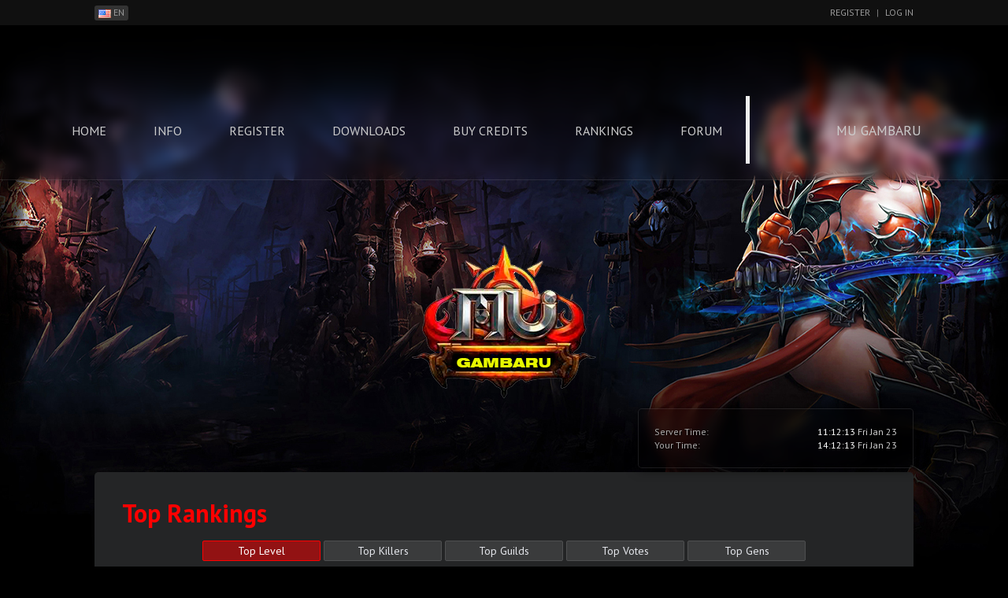

--- FILE ---
content_type: text/html; charset=utf-8
request_url: https://hard.mugambaru.com/rankings/level/
body_size: 5309
content:
<!DOCTYPE html>
<html>
	<head>
		<meta charset="utf-8"/>
		<title>MuOnline Season 6 Epi 3</title>
		<meta name="generator" content="WebEngine 1.2.4"/>
		<meta name="author" content="Lautaro Angelico"/>
		<meta name="description" content="Join MU Online! the free-to-play fantasy RPG based on the legendary Continent of MU! Feel the power of forbidden magic! Explore and fight!"/>
		<meta name="keywords" content="MU, MU online, Season6, private server, Battle Core, private MU online, free to play, mmorpg, auto play, free rpg, Free2Play, PVP, multi client and jewels, mu online, mu gambaru, season 6 mu online, season 6 mu, mu season 6, mu online season 6, server hard, server slow, server slow mu online, server slow mu, server hard mu, server hard mu online"/>
		<meta property="og:type" content="website" />
		<meta property="og:title" content="MuOnline Season 6 Epi 3" />
		<meta property="og:description" content="Join MU Online! the free-to-play fantasy RPG based on the legendary Continent of MU! Feel the power of forbidden magic! Explore and fight!" />
		<meta property="og:image" content="https://hard.mugambaru.com/img/webengine.jpg" />
		<meta property="og:url" content="https://hard.mugambaru.com/" />
		<meta property="og:site_name" content="MuOnline Season 6 Epi 3" />
		<link rel="shortcut icon" href="https://hard.mugambaru.com/templates/default/favicon.ico"/>
		<link rel="stylesheet" href="https://maxcdn.bootstrapcdn.com/bootstrap/3.3.7/css/bootstrap.min.css" integrity="sha384-BVYiiSIFeK1dGmJRAkycuHAHRg32OmUcww7on3RYdg4Va+PmSTsz/K68vbdEjh4u" crossorigin="anonymous">
		<link href="https://fonts.googleapis.com/css?family=PT+Sans:400,400i,700" rel="stylesheet">
		<link href="https://fonts.googleapis.com/css?family=Cinzel" rel="stylesheet">
		<link href="https://hard.mugambaru.com/templates/default/css/style.css" rel="stylesheet" media="screen">
		<link href="https://hard.mugambaru.com/templates/default/css/profiles.css" rel="stylesheet" media="screen">
		<link href="https://hard.mugambaru.com/templates/default/css/castle-siege.css" rel="stylesheet" media="screen">
		<link href="https://hard.mugambaru.com/templates/default/css/override.css" rel="stylesheet" media="screen">
		<script>
			var baseUrl = 'https://hard.mugambaru.com/';
		</script>
	</head>
	<body>
		<div class="global-top-bar">
			<div class="global-top-bar-content">
				<div class="row">
					<div class="col-xs-6 text-left global-top-bar-nopadding">
											<ul class="webengine-language-switcher">
							<li><a href="https://hard.mugambaru.com/language/switch/to/en" title="English"><img src="https://hard.mugambaru.com/img/flags/us.gif" /> EN</a></li>
							<li><a href="https://hard.mugambaru.com/language/switch/to/es" title="Español"><img src="https://hard.mugambaru.com/img/flags/es.gif" /> ES</a></li>
							<li><a href="https://hard.mugambaru.com/language/switch/to/ph" title="Filipino"><img src="https://hard.mugambaru.com/img/flags/ph.gif" /> PH</a></li>
							<li><a href="https://hard.mugambaru.com/language/switch/to/pt" title="Português"><img src="https://hard.mugambaru.com/img/flags/br.gif" /> BR</a></li>
							<li><a href="https://hard.mugambaru.com/language/switch/to/ro" title="Romanian"><img src="https://hard.mugambaru.com/img/flags/ro.gif" /> RO</a></li>
							<li><a href="https://hard.mugambaru.com/language/switch/to/cn" title="Simplified Chinese"><img src="https://hard.mugambaru.com/img/flags/cn.gif" /> CN</a></li>
							<li><a href="https://hard.mugambaru.com/language/switch/to/ru" title="Russian"><img src="https://hard.mugambaru.com/img/flags/ru.gif" /> RU</a></li>
							<li><a href="https://hard.mugambaru.com/language/switch/to/lt" title="Lithuanian"><img src="https://hard.mugambaru.com/img/flags/lt.gif" /> LT</a></li>
						</ul>
										</div>
					<div class="col-xs-6 text-right global-top-bar-nopadding">
											<a href="https://hard.mugambaru.com/register/">Register</a>
						<span class="global-top-bar-separator">|</span>
						<a href="https://hard.mugambaru.com/login/">Log In</a>
										</div>
				</div>
			</div>
		</div>
		<div id="navbar">
			<ul><li><a href="https://hard.mugambaru.com/">Home</a></li><li><a href="https://hard.mugambaru.com/info">Info</a></li><li><a href="https://hard.mugambaru.com/register">Register</a></li><li><a href="https://hard.mugambaru.com/downloads">Downloads</a></li><li><a href="https://hard.mugambaru.com/donation/paypal/">Buy Credits</a></li><li><a href="https://hard.mugambaru.com/rankings">Rankings</a></li><li><a href="https://mugambaruforo.forumotion.asia/" target="_blank">Forum</a></li><li><a href="https://facebook.com/muonlinegambaru" target="_blank"><div class="fb-page" data-href="https://facebook.com/muonlinegambaru" data-tabs="timeline" data-width="250" data-height="500" data-small-header="false" data-adapt-container-width="true" data-hide-cover="false" data-show-facepile="true"><blockquote cite="https://facebook.com/muonlinegambaru" class="fb-xfbml-parse-ignore" style="background:black !important!"><a href="https://facebook.com/muonlinegambaru">Mu Gambaru</a></blockquote></div></a></li></ul>		</div>
		<div id="header">
			<a href="https://hard.mugambaru.com/">
				<img class="webengine-mu-logo" src="https://hard.mugambaru.com/templates/default/img/logomugambaru.png" title="Mu Gambaru Hard" style="opacity: 50;"/>
			</a>
		</div>
		<div class="header-info-container">
		<div class="header-info">
			<div class="row">
				<div class="col-xs-12">
					<div class="col-xs-12 header-info-block">
												
												<div class="row">
							<div class="col-xs-6 text-left">
								Server Time:
							</div>
							<div class="col-xs-6 text-right">
								<time id="tServerTime">&nbsp;</time> <span id="tServerDate">&nbsp;</span>
							</div>
							
							<div class="col-xs-6 text-left">
								Your Time:
							</div>
							<div class="col-xs-6 text-right">
								<time id="tLocalTime">&nbsp;</time> <span id="tLocalDate">&nbsp;</span>
							</div>
						</div>
						
					</div>
				</div>
			</div>
		</div>
		</div>
		<div id="container">
			<div id="content">
								<div class="col-xs-12">
					<div class="page-title"><span>Top Rankings</span></div><div class="rankings_menu"><a href="https://hard.mugambaru.com/rankings/level/" class="active">Top Level</a><a href="https://hard.mugambaru.com/rankings/killers/">Top Killers</a><a href="https://hard.mugambaru.com/rankings/guilds/">Top Guilds</a><a href="https://hard.mugambaru.com/rankings/votes/">Top Votes</a><a href="https://hard.mugambaru.com/rankings/gens/">Top Gens</a></div><table class="table rankings-table"><tr><td style="font-weight:bold;"></td><td style="font-weight:bold;">Country</td><td style="font-weight:bold;">Class</td><td style="font-weight:bold;">Character</td><td style="font-weight:bold;">Level</td></tr><tr data-class-id="32"><td class="rankings-table-place">1</td><td><img src="https://hard.mugambaru.com/img/flags/jp.gif" /></td><td><img class="rankings-class-image" data-toggle="tooltip" data-placement="top" title="Fairy Elf" alt="Fairy Elf" src="https://hard.mugambaru.com/templates/default/img/character-avatars/elf.jpg" /></td><td>Buffer</td><td>400</td></tr><tr data-class-id="80"><td class="rankings-table-place">2</td><td><img src="https://hard.mugambaru.com/img/flags/jp.gif" /></td><td><img class="rankings-class-image" data-toggle="tooltip" data-placement="top" title="Summoner" alt="Summoner" src="https://hard.mugambaru.com/templates/default/img/character-avatars/sum.jpg" /></td><td>Sucubus</td><td>400</td></tr><tr data-class-id="96"><td class="rankings-table-place">3</td><td><img src="https://hard.mugambaru.com/img/flags/jp.gif" /></td><td><img class="rankings-class-image" data-toggle="tooltip" data-placement="top" title="Rage Fighter" alt="Rage Fighter" src="https://hard.mugambaru.com/templates/default/img/character-avatars/rf.jpg" /></td><td>Ricolas</td><td>400</td></tr><tr data-class-id="0"><td class="rankings-table-place">4</td><td><img src="https://hard.mugambaru.com/img/flags/us.gif" /></td><td><img class="rankings-class-image" data-toggle="tooltip" data-placement="top" title="Dark Wizard" alt="Dark Wizard" src="https://hard.mugambaru.com/templates/default/img/character-avatars/dw.jpg" /></td><td>lStarl</td><td>399</td></tr><tr data-class-id="48"><td class="rankings-table-place">5</td><td><img src="https://hard.mugambaru.com/img/flags/ar.gif" /></td><td><img class="rankings-class-image" data-toggle="tooltip" data-placement="top" title="Magic Gladiator" alt="Magic Gladiator" src="https://hard.mugambaru.com/templates/default/img/character-avatars/mg.jpg" /></td><td>DragKing</td><td>399</td></tr><tr data-class-id="64"><td class="rankings-table-place">6</td><td><img src="https://hard.mugambaru.com/img/flags/ar.gif" /></td><td><img class="rankings-class-image" data-toggle="tooltip" data-placement="top" title="Dark Lord" alt="Dark Lord" src="https://hard.mugambaru.com/templates/default/img/character-avatars/dl.jpg" /></td><td>Trivilin</td><td>398</td></tr><tr data-class-id="64"><td class="rankings-table-place">7</td><td><img src="https://hard.mugambaru.com/img/flags/jp.gif" /></td><td><img class="rankings-class-image" data-toggle="tooltip" data-placement="top" title="Dark Lord" alt="Dark Lord" src="https://hard.mugambaru.com/templates/default/img/character-avatars/dl.jpg" /></td><td>Lust</td><td>381</td></tr><tr data-class-id="96"><td class="rankings-table-place">8</td><td><img src="https://hard.mugambaru.com/img/flags/jp.gif" /></td><td><img class="rankings-class-image" data-toggle="tooltip" data-placement="top" title="Rage Fighter" alt="Rage Fighter" src="https://hard.mugambaru.com/templates/default/img/character-avatars/rf.jpg" /></td><td>Ranger</td><td>381</td></tr><tr data-class-id="17"><td class="rankings-table-place">9</td><td><img src="https://hard.mugambaru.com/img/flags/pe.gif" /></td><td><img class="rankings-class-image" data-toggle="tooltip" data-placement="top" title="Blade Knight" alt="Blade Knight" src="https://hard.mugambaru.com/templates/default/img/character-avatars/dk.jpg" /></td><td>Raider</td><td>380</td></tr><tr data-class-id="1"><td class="rankings-table-place">10</td><td><img src="https://hard.mugambaru.com/img/flags/ar.gif" /></td><td><img class="rankings-class-image" data-toggle="tooltip" data-placement="top" title="Soul Master" alt="Soul Master" src="https://hard.mugambaru.com/templates/default/img/character-avatars/dw.jpg" /></td><td>isamuFuwa</td><td>377</td></tr><tr data-class-id="1"><td class="rankings-table-place">11</td><td><img src="https://hard.mugambaru.com/img/flags/pe.gif" /></td><td><img class="rankings-class-image" data-toggle="tooltip" data-placement="top" title="Soul Master" alt="Soul Master" src="https://hard.mugambaru.com/templates/default/img/character-avatars/dw.jpg" /></td><td>Cosmos</td><td>373</td></tr><tr data-class-id="64"><td class="rankings-table-place">12</td><td><img src="https://hard.mugambaru.com/img/flags/pe.gif" /></td><td><img class="rankings-class-image" data-toggle="tooltip" data-placement="top" title="Dark Lord" alt="Dark Lord" src="https://hard.mugambaru.com/templates/default/img/character-avatars/dl.jpg" /></td><td>Razor</td><td>373</td></tr><tr data-class-id="33"><td class="rankings-table-place">13</td><td><img src="https://hard.mugambaru.com/img/flags/pe.gif" /></td><td><img class="rankings-class-image" data-toggle="tooltip" data-placement="top" title="Muse Elf" alt="Muse Elf" src="https://hard.mugambaru.com/templates/default/img/character-avatars/elf.jpg" /></td><td>Dama</td><td>370</td></tr><tr data-class-id="48"><td class="rankings-table-place">14</td><td><img src="https://hard.mugambaru.com/img/flags/ar.gif" /></td><td><img class="rankings-class-image" data-toggle="tooltip" data-placement="top" title="Magic Gladiator" alt="Magic Gladiator" src="https://hard.mugambaru.com/templates/default/img/character-avatars/mg.jpg" /></td><td>KingDrag</td><td>367</td></tr><tr data-class-id="1"><td class="rankings-table-place">15</td><td><img src="https://hard.mugambaru.com/img/flags/ar.gif" /></td><td><img class="rankings-class-image" data-toggle="tooltip" data-placement="top" title="Soul Master" alt="Soul Master" src="https://hard.mugambaru.com/templates/default/img/character-avatars/dw.jpg" /></td><td>PutoSumiso</td><td>362</td></tr><tr data-class-id="64"><td class="rankings-table-place">16</td><td><img src="https://hard.mugambaru.com/img/flags/ar.gif" /></td><td><img class="rankings-class-image" data-toggle="tooltip" data-placement="top" title="Dark Lord" alt="Dark Lord" src="https://hard.mugambaru.com/templates/default/img/character-avatars/dl.jpg" /></td><td>ChicaTrans</td><td>360</td></tr><tr data-class-id="17"><td class="rankings-table-place">17</td><td><img src="https://hard.mugambaru.com/img/flags/ar.gif" /></td><td><img class="rankings-class-image" data-toggle="tooltip" data-placement="top" title="Blade Knight" alt="Blade Knight" src="https://hard.mugambaru.com/templates/default/img/character-avatars/dk.jpg" /></td><td>Putito</td><td>356</td></tr><tr data-class-id="64"><td class="rankings-table-place">18</td><td><img src="https://hard.mugambaru.com/img/flags/pe.gif" /></td><td><img class="rankings-class-image" data-toggle="tooltip" data-placement="top" title="Dark Lord" alt="Dark Lord" src="https://hard.mugambaru.com/templates/default/img/character-avatars/dl.jpg" /></td><td>Cuervo</td><td>354</td></tr><tr data-class-id="48"><td class="rankings-table-place">19</td><td><img src="https://hard.mugambaru.com/img/flags/pe.gif" /></td><td><img class="rankings-class-image" data-toggle="tooltip" data-placement="top" title="Magic Gladiator" alt="Magic Gladiator" src="https://hard.mugambaru.com/templates/default/img/character-avatars/mg.jpg" /></td><td>MAGICO</td><td>354</td></tr><tr data-class-id="1"><td class="rankings-table-place">20</td><td><img src="https://hard.mugambaru.com/img/flags/pe.gif" /></td><td><img class="rankings-class-image" data-toggle="tooltip" data-placement="top" title="Soul Master" alt="Soul Master" src="https://hard.mugambaru.com/templates/default/img/character-avatars/dw.jpg" /></td><td>Killer</td><td>353</td></tr><tr data-class-id="33"><td class="rankings-table-place">21</td><td><img src="https://hard.mugambaru.com/img/flags/pe.gif" /></td><td><img class="rankings-class-image" data-toggle="tooltip" data-placement="top" title="Muse Elf" alt="Muse Elf" src="https://hard.mugambaru.com/templates/default/img/character-avatars/elf.jpg" /></td><td>AURORA</td><td>353</td></tr><tr data-class-id="1"><td class="rankings-table-place">22</td><td><img src="https://hard.mugambaru.com/img/flags/co.gif" /></td><td><img class="rankings-class-image" data-toggle="tooltip" data-placement="top" title="Soul Master" alt="Soul Master" src="https://hard.mugambaru.com/templates/default/img/character-avatars/dw.jpg" /></td><td>Luxra</td><td>350</td></tr><tr data-class-id="64"><td class="rankings-table-place">23</td><td><img src="https://hard.mugambaru.com/img/flags/co.gif" /></td><td><img class="rankings-class-image" data-toggle="tooltip" data-placement="top" title="Dark Lord" alt="Dark Lord" src="https://hard.mugambaru.com/templates/default/img/character-avatars/dl.jpg" /></td><td>NoVacancy</td><td>350</td></tr><tr data-class-id="96"><td class="rankings-table-place">24</td><td><img src="https://hard.mugambaru.com/img/flags/ar.gif" /></td><td><img class="rankings-class-image" data-toggle="tooltip" data-placement="top" title="Rage Fighter" alt="Rage Fighter" src="https://hard.mugambaru.com/templates/default/img/character-avatars/rf.jpg" /></td><td>GayVrsatil</td><td>350</td></tr><tr data-class-id="32"><td class="rankings-table-place">25</td><td><img src="https://hard.mugambaru.com/img/flags/co.gif" /></td><td><img class="rankings-class-image" data-toggle="tooltip" data-placement="top" title="Fairy Elf" alt="Fairy Elf" src="https://hard.mugambaru.com/templates/default/img/character-avatars/elf.jpg" /></td><td>Poppy</td><td>348</td></tr><tr data-class-id="33"><td class="rankings-table-place">26</td><td><img src="https://hard.mugambaru.com/img/flags/pe.gif" /></td><td><img class="rankings-class-image" data-toggle="tooltip" data-placement="top" title="Muse Elf" alt="Muse Elf" src="https://hard.mugambaru.com/templates/default/img/character-avatars/elf.jpg" /></td><td>sliPKnot</td><td>348</td></tr><tr data-class-id="17"><td class="rankings-table-place">27</td><td><img src="https://hard.mugambaru.com/img/flags/ar.gif" /></td><td><img class="rankings-class-image" data-toggle="tooltip" data-placement="top" title="Blade Knight" alt="Blade Knight" src="https://hard.mugambaru.com/templates/default/img/character-avatars/dk.jpg" /></td><td>winchester</td><td>342</td></tr><tr data-class-id="32"><td class="rankings-table-place">28</td><td><img src="https://hard.mugambaru.com/img/flags/ar.gif" /></td><td><img class="rankings-class-image" data-toggle="tooltip" data-placement="top" title="Fairy Elf" alt="Fairy Elf" src="https://hard.mugambaru.com/templates/default/img/character-avatars/elf.jpg" /></td><td>Natalia</td><td>340</td></tr><tr data-class-id="64"><td class="rankings-table-place">29</td><td><img src="https://hard.mugambaru.com/img/flags/ar.gif" /></td><td><img class="rankings-class-image" data-toggle="tooltip" data-placement="top" title="Dark Lord" alt="Dark Lord" src="https://hard.mugambaru.com/templates/default/img/character-avatars/dl.jpg" /></td><td>Castiel</td><td>335</td></tr><tr data-class-id="96"><td class="rankings-table-place">30</td><td><img src="https://hard.mugambaru.com/img/flags/pe.gif" /></td><td><img class="rankings-class-image" data-toggle="tooltip" data-placement="top" title="Rage Fighter" alt="Rage Fighter" src="https://hard.mugambaru.com/templates/default/img/character-avatars/rf.jpg" /></td><td>FEDOR</td><td>330</td></tr><tr data-class-id="17"><td class="rankings-table-place">31</td><td><img src="https://hard.mugambaru.com/img/flags/ar.gif" /></td><td><img class="rankings-class-image" data-toggle="tooltip" data-placement="top" title="Blade Knight" alt="Blade Knight" src="https://hard.mugambaru.com/templates/default/img/character-avatars/dk.jpg" /></td><td>Kirito</td><td>325</td></tr><tr data-class-id="1"><td class="rankings-table-place">32</td><td><img src="https://hard.mugambaru.com/img/flags/ar.gif" /></td><td><img class="rankings-class-image" data-toggle="tooltip" data-placement="top" title="Soul Master" alt="Soul Master" src="https://hard.mugambaru.com/templates/default/img/character-avatars/dw.jpg" /></td><td>Finlandias</td><td>322</td></tr><tr data-class-id="17"><td class="rankings-table-place">33</td><td><img src="https://hard.mugambaru.com/img/flags/ar.gif" /></td><td><img class="rankings-class-image" data-toggle="tooltip" data-placement="top" title="Blade Knight" alt="Blade Knight" src="https://hard.mugambaru.com/templates/default/img/character-avatars/dk.jpg" /></td><td>FlynnPaff</td><td>321</td></tr><tr data-class-id="1"><td class="rankings-table-place">34</td><td><img src="https://hard.mugambaru.com/img/flags/ar.gif" /></td><td><img class="rankings-class-image" data-toggle="tooltip" data-placement="top" title="Soul Master" alt="Soul Master" src="https://hard.mugambaru.com/templates/default/img/character-avatars/dw.jpg" /></td><td>Bubbaloo</td><td>316</td></tr><tr data-class-id="81"><td class="rankings-table-place">35</td><td><img src="https://hard.mugambaru.com/img/flags/ar.gif" /></td><td><img class="rankings-class-image" data-toggle="tooltip" data-placement="top" title="Bloody Summoner" alt="Bloody Summoner" src="https://hard.mugambaru.com/templates/default/img/character-avatars/sum.jpg" /></td><td>DragQueen</td><td>313</td></tr><tr data-class-id="64"><td class="rankings-table-place">36</td><td><img src="https://hard.mugambaru.com/img/flags/ar.gif" /></td><td><img class="rankings-class-image" data-toggle="tooltip" data-placement="top" title="Dark Lord" alt="Dark Lord" src="https://hard.mugambaru.com/templates/default/img/character-avatars/dl.jpg" /></td><td>Travesti69</td><td>308</td></tr><tr data-class-id="16"><td class="rankings-table-place">37</td><td><img src="https://hard.mugambaru.com/img/flags/jp.gif" /></td><td><img class="rankings-class-image" data-toggle="tooltip" data-placement="top" title="Dark Knight" alt="Dark Knight" src="https://hard.mugambaru.com/templates/default/img/character-avatars/dk.jpg" /></td><td>Thanos</td><td>308</td></tr><tr data-class-id="96"><td class="rankings-table-place">38</td><td><img src="https://hard.mugambaru.com/img/flags/ar.gif" /></td><td><img class="rankings-class-image" data-toggle="tooltip" data-placement="top" title="Rage Fighter" alt="Rage Fighter" src="https://hard.mugambaru.com/templates/default/img/character-avatars/rf.jpg" /></td><td>Mike</td><td>305</td></tr><tr data-class-id="17"><td class="rankings-table-place">39</td><td><img src="https://hard.mugambaru.com/img/flags/ar.gif" /></td><td><img class="rankings-class-image" data-toggle="tooltip" data-placement="top" title="Blade Knight" alt="Blade Knight" src="https://hard.mugambaru.com/templates/default/img/character-avatars/dk.jpg" /></td><td>LordZedd</td><td>302</td></tr><tr data-class-id="1"><td class="rankings-table-place">40</td><td><img src="https://hard.mugambaru.com/img/flags/ar.gif" /></td><td><img class="rankings-class-image" data-toggle="tooltip" data-placement="top" title="Soul Master" alt="Soul Master" src="https://hard.mugambaru.com/templates/default/img/character-avatars/dw.jpg" /></td><td>Smiory</td><td>299</td></tr><tr data-class-id="33"><td class="rankings-table-place">41</td><td><img src="https://hard.mugambaru.com/img/flags/ar.gif" /></td><td><img class="rankings-class-image" data-toggle="tooltip" data-placement="top" title="Muse Elf" alt="Muse Elf" src="https://hard.mugambaru.com/templates/default/img/character-avatars/elf.jpg" /></td><td>FemboyS2</td><td>287</td></tr><tr data-class-id="64"><td class="rankings-table-place">42</td><td><img src="https://hard.mugambaru.com/img/flags/pe.gif" /></td><td><img class="rankings-class-image" data-toggle="tooltip" data-placement="top" title="Dark Lord" alt="Dark Lord" src="https://hard.mugambaru.com/templates/default/img/character-avatars/dl.jpg" /></td><td>ZeroJeanOz</td><td>263</td></tr><tr data-class-id="64"><td class="rankings-table-place">43</td><td><img src="https://hard.mugambaru.com/img/flags/ve.gif" /></td><td><img class="rankings-class-image" data-toggle="tooltip" data-placement="top" title="Dark Lord" alt="Dark Lord" src="https://hard.mugambaru.com/templates/default/img/character-avatars/dl.jpg" /></td><td>MDLuffy</td><td>261</td></tr><tr data-class-id="32"><td class="rankings-table-place">44</td><td><img src="https://hard.mugambaru.com/img/flags/py.gif" /></td><td><img class="rankings-class-image" data-toggle="tooltip" data-placement="top" title="Fairy Elf" alt="Fairy Elf" src="https://hard.mugambaru.com/templates/default/img/character-avatars/elf.jpg" /></td><td>HINNATA</td><td>261</td></tr><tr data-class-id="33"><td class="rankings-table-place">45</td><td><img src="https://hard.mugambaru.com/img/flags/ve.gif" /></td><td><img class="rankings-class-image" data-toggle="tooltip" data-placement="top" title="Muse Elf" alt="Muse Elf" src="https://hard.mugambaru.com/templates/default/img/character-avatars/elf.jpg" /></td><td>NicoRob1n</td><td>258</td></tr><tr data-class-id="64"><td class="rankings-table-place">46</td><td><img src="https://hard.mugambaru.com/img/flags/ar.gif" /></td><td><img class="rankings-class-image" data-toggle="tooltip" data-placement="top" title="Dark Lord" alt="Dark Lord" src="https://hard.mugambaru.com/templates/default/img/character-avatars/dl.jpg" /></td><td>Marlboro</td><td>200</td></tr><tr data-class-id="32"><td class="rankings-table-place">47</td><td><img src="https://hard.mugambaru.com/img/flags/ar.gif" /></td><td><img class="rankings-class-image" data-toggle="tooltip" data-placement="top" title="Fairy Elf" alt="Fairy Elf" src="https://hard.mugambaru.com/templates/default/img/character-avatars/elf.jpg" /></td><td>Shaila</td><td>198</td></tr><tr data-class-id="32"><td class="rankings-table-place">48</td><td><img src="https://hard.mugambaru.com/img/flags/pe.gif" /></td><td><img class="rankings-class-image" data-toggle="tooltip" data-placement="top" title="Fairy Elf" alt="Fairy Elf" src="https://hard.mugambaru.com/templates/default/img/character-avatars/elf.jpg" /></td><td>Hitman</td><td>194</td></tr><tr data-class-id="0"><td class="rankings-table-place">49</td><td><img src="https://hard.mugambaru.com/img/flags/ar.gif" /></td><td><img class="rankings-class-image" data-toggle="tooltip" data-placement="top" title="Dark Wizard" alt="Dark Wizard" src="https://hard.mugambaru.com/templates/default/img/character-avatars/dw.jpg" /></td><td>CrafT</td><td>193</td></tr><tr data-class-id="64"><td class="rankings-table-place">50</td><td><img src="https://hard.mugambaru.com/img/flags/bo.gif" /></td><td><img class="rankings-class-image" data-toggle="tooltip" data-placement="top" title="Dark Lord" alt="Dark Lord" src="https://hard.mugambaru.com/templates/default/img/character-avatars/dl.jpg" /></td><td>APOCALYPSE</td><td>185</td></tr><tr data-class-id="96"><td class="rankings-table-place">51</td><td><img src="https://hard.mugambaru.com/img/flags/bo.gif" /></td><td><img class="rankings-class-image" data-toggle="tooltip" data-placement="top" title="Rage Fighter" alt="Rage Fighter" src="https://hard.mugambaru.com/templates/default/img/character-avatars/rf.jpg" /></td><td>Rocky</td><td>184</td></tr><tr data-class-id="0"><td class="rankings-table-place">52</td><td><img src="https://hard.mugambaru.com/img/flags/bo.gif" /></td><td><img class="rankings-class-image" data-toggle="tooltip" data-placement="top" title="Dark Wizard" alt="Dark Wizard" src="https://hard.mugambaru.com/templates/default/img/character-avatars/dw.jpg" /></td><td>Shield</td><td>184</td></tr><tr data-class-id="96"><td class="rankings-table-place">53</td><td><img src="https://hard.mugambaru.com/img/flags/pe.gif" /></td><td><img class="rankings-class-image" data-toggle="tooltip" data-placement="top" title="Rage Fighter" alt="Rage Fighter" src="https://hard.mugambaru.com/templates/default/img/character-avatars/rf.jpg" /></td><td>EmOPuNk</td><td>182</td></tr><tr data-class-id="32"><td class="rankings-table-place">54</td><td><img src="https://hard.mugambaru.com/img/flags/bo.gif" /></td><td><img class="rankings-class-image" data-toggle="tooltip" data-placement="top" title="Fairy Elf" alt="Fairy Elf" src="https://hard.mugambaru.com/templates/default/img/character-avatars/elf.jpg" /></td><td>Buffy</td><td>179</td></tr><tr data-class-id="48"><td class="rankings-table-place">55</td><td><img src="https://hard.mugambaru.com/img/flags/bo.gif" /></td><td><img class="rankings-class-image" data-toggle="tooltip" data-placement="top" title="Magic Gladiator" alt="Magic Gladiator" src="https://hard.mugambaru.com/templates/default/img/character-avatars/mg.jpg" /></td><td>DUKE</td><td>173</td></tr><tr data-class-id="32"><td class="rankings-table-place">56</td><td><img src="https://hard.mugambaru.com/img/flags/tr.gif" /></td><td><img class="rankings-class-image" data-toggle="tooltip" data-placement="top" title="Fairy Elf" alt="Fairy Elf" src="https://hard.mugambaru.com/templates/default/img/character-avatars/elf.jpg" /></td><td>TRME</td><td>168</td></tr><tr data-class-id="0"><td class="rankings-table-place">57</td><td><img src="https://hard.mugambaru.com/img/flags/pe.gif" /></td><td><img class="rankings-class-image" data-toggle="tooltip" data-placement="top" title="Dark Wizard" alt="Dark Wizard" src="https://hard.mugambaru.com/templates/default/img/character-avatars/dw.jpg" /></td><td>AngeluS</td><td>144</td></tr><tr data-class-id="64"><td class="rankings-table-place">58</td><td><img src="https://hard.mugambaru.com/img/flags/vn.gif" /></td><td><img class="rankings-class-image" data-toggle="tooltip" data-placement="top" title="Dark Lord" alt="Dark Lord" src="https://hard.mugambaru.com/templates/default/img/character-avatars/dl.jpg" /></td><td>Keyz</td><td>122</td></tr><tr data-class-id="32"><td class="rankings-table-place">59</td><td><img src="https://hard.mugambaru.com/img/flags/vn.gif" /></td><td><img class="rankings-class-image" data-toggle="tooltip" data-placement="top" title="Fairy Elf" alt="Fairy Elf" src="https://hard.mugambaru.com/templates/default/img/character-avatars/elf.jpg" /></td><td>Bufff</td><td>110</td></tr><tr data-class-id="16"><td class="rankings-table-place">60</td><td><img src="https://hard.mugambaru.com/img/flags/vn.gif" /></td><td><img class="rankings-class-image" data-toggle="tooltip" data-placement="top" title="Dark Knight" alt="Dark Knight" src="https://hard.mugambaru.com/templates/default/img/character-avatars/dk.jpg" /></td><td>King</td><td>110</td></tr><tr data-class-id="0"><td class="rankings-table-place">61</td><td><img src="https://hard.mugambaru.com/img/flags/jp.gif" /></td><td><img class="rankings-class-image" data-toggle="tooltip" data-placement="top" title="Dark Wizard" alt="Dark Wizard" src="https://hard.mugambaru.com/templates/default/img/character-avatars/dw.jpg" /></td><td>Jumpper</td><td>96</td></tr><tr data-class-id="16"><td class="rankings-table-place">62</td><td><img src="https://hard.mugambaru.com/img/flags/pe.gif" /></td><td><img class="rankings-class-image" data-toggle="tooltip" data-placement="top" title="Dark Knight" alt="Dark Knight" src="https://hard.mugambaru.com/templates/default/img/character-avatars/dk.jpg" /></td><td>Hachiman</td><td>89</td></tr><tr data-class-id="80"><td class="rankings-table-place">63</td><td><img src="https://hard.mugambaru.com/img/flags/ar.gif" /></td><td><img class="rankings-class-image" data-toggle="tooltip" data-placement="top" title="Summoner" alt="Summoner" src="https://hard.mugambaru.com/templates/default/img/character-avatars/sum.jpg" /></td><td>Toxica</td><td>87</td></tr><tr data-class-id="96"><td class="rankings-table-place">64</td><td><img src="https://hard.mugambaru.com/img/flags/ar.gif" /></td><td><img class="rankings-class-image" data-toggle="tooltip" data-placement="top" title="Rage Fighter" alt="Rage Fighter" src="https://hard.mugambaru.com/templates/default/img/character-avatars/rf.jpg" /></td><td>CLONAZEPAM</td><td>86</td></tr><tr data-class-id="16"><td class="rankings-table-place">65</td><td><img src="https://hard.mugambaru.com/img/flags/ar.gif" /></td><td><img class="rankings-class-image" data-toggle="tooltip" data-placement="top" title="Dark Knight" alt="Dark Knight" src="https://hard.mugambaru.com/templates/default/img/character-avatars/dk.jpg" /></td><td>TryHARD</td><td>86</td></tr><tr data-class-id="32"><td class="rankings-table-place">66</td><td><img src="https://hard.mugambaru.com/img/flags/ar.gif" /></td><td><img class="rankings-class-image" data-toggle="tooltip" data-placement="top" title="Fairy Elf" alt="Fairy Elf" src="https://hard.mugambaru.com/templates/default/img/character-avatars/elf.jpg" /></td><td>ELFASO</td><td>86</td></tr><tr data-class-id="0"><td class="rankings-table-place">67</td><td><img src="https://hard.mugambaru.com/img/flags/ar.gif" /></td><td><img class="rankings-class-image" data-toggle="tooltip" data-placement="top" title="Dark Wizard" alt="Dark Wizard" src="https://hard.mugambaru.com/templates/default/img/character-avatars/dw.jpg" /></td><td>ByPASS</td><td>86</td></tr><tr data-class-id="64"><td class="rankings-table-place">68</td><td><img src="https://hard.mugambaru.com/img/flags/ar.gif" /></td><td><img class="rankings-class-image" data-toggle="tooltip" data-placement="top" title="Dark Lord" alt="Dark Lord" src="https://hard.mugambaru.com/templates/default/img/character-avatars/dl.jpg" /></td><td>EMINENCE</td><td>86</td></tr><tr data-class-id="32"><td class="rankings-table-place">69</td><td><img src="https://hard.mugambaru.com/img/flags/pe.gif" /></td><td><img class="rankings-class-image" data-toggle="tooltip" data-placement="top" title="Fairy Elf" alt="Fairy Elf" src="https://hard.mugambaru.com/templates/default/img/character-avatars/elf.jpg" /></td><td>Bellezza</td><td>83</td></tr><tr data-class-id="0"><td class="rankings-table-place">70</td><td><img src="https://hard.mugambaru.com/img/flags/pe.gif" /></td><td><img class="rankings-class-image" data-toggle="tooltip" data-placement="top" title="Dark Wizard" alt="Dark Wizard" src="https://hard.mugambaru.com/templates/default/img/character-avatars/dw.jpg" /></td><td>Hanz</td><td>81</td></tr><tr data-class-id="64"><td class="rankings-table-place">71</td><td><img src="https://hard.mugambaru.com/img/flags/pe.gif" /></td><td><img class="rankings-class-image" data-toggle="tooltip" data-placement="top" title="Dark Lord" alt="Dark Lord" src="https://hard.mugambaru.com/templates/default/img/character-avatars/dl.jpg" /></td><td>Razer</td><td>81</td></tr><tr data-class-id="16"><td class="rankings-table-place">72</td><td><img src="https://hard.mugambaru.com/img/flags/pe.gif" /></td><td><img class="rankings-class-image" data-toggle="tooltip" data-placement="top" title="Dark Knight" alt="Dark Knight" src="https://hard.mugambaru.com/templates/default/img/character-avatars/dk.jpg" /></td><td>Rider</td><td>81</td></tr><tr data-class-id="96"><td class="rankings-table-place">73</td><td><img src="https://hard.mugambaru.com/img/flags/pe.gif" /></td><td><img class="rankings-class-image" data-toggle="tooltip" data-placement="top" title="Rage Fighter" alt="Rage Fighter" src="https://hard.mugambaru.com/templates/default/img/character-avatars/rf.jpg" /></td><td>Brad</td><td>81</td></tr><tr data-class-id="32"><td class="rankings-table-place">74</td><td><img src="https://hard.mugambaru.com/img/flags/pe.gif" /></td><td><img class="rankings-class-image" data-toggle="tooltip" data-placement="top" title="Fairy Elf" alt="Fairy Elf" src="https://hard.mugambaru.com/templates/default/img/character-avatars/elf.jpg" /></td><td>Marie</td><td>80</td></tr><tr data-class-id="16"><td class="rankings-table-place">75</td><td><img src="https://hard.mugambaru.com/img/flags/ar.gif" /></td><td><img class="rankings-class-image" data-toggle="tooltip" data-placement="top" title="Dark Knight" alt="Dark Knight" src="https://hard.mugambaru.com/templates/default/img/character-avatars/dk.jpg" /></td><td>Jason</td><td>80</td></tr><tr data-class-id="0"><td class="rankings-table-place">76</td><td><img src="https://hard.mugambaru.com/img/flags/jp.gif" /></td><td><img class="rankings-class-image" data-toggle="tooltip" data-placement="top" title="Dark Wizard" alt="Dark Wizard" src="https://hard.mugambaru.com/templates/default/img/character-avatars/dw.jpg" /></td><td>Skyman</td><td>45</td></tr><tr data-class-id="32"><td class="rankings-table-place">77</td><td><img src="https://hard.mugambaru.com/img/flags/cl.gif" /></td><td><img class="rankings-class-image" data-toggle="tooltip" data-placement="top" title="Fairy Elf" alt="Fairy Elf" src="https://hard.mugambaru.com/templates/default/img/character-avatars/elf.jpg" /></td><td>Sofi</td><td>43</td></tr><tr data-class-id="64"><td class="rankings-table-place">78</td><td><img src="https://hard.mugambaru.com/img/flags/cl.gif" /></td><td><img class="rankings-class-image" data-toggle="tooltip" data-placement="top" title="Dark Lord" alt="Dark Lord" src="https://hard.mugambaru.com/templates/default/img/character-avatars/dl.jpg" /></td><td>DLmain</td><td>41</td></tr><tr data-class-id="0"><td class="rankings-table-place">79</td><td><img src="https://hard.mugambaru.com/img/flags/tr.gif" /></td><td><img class="rankings-class-image" data-toggle="tooltip" data-placement="top" title="Dark Wizard" alt="Dark Wizard" src="https://hard.mugambaru.com/templates/default/img/character-avatars/dw.jpg" /></td><td>TRSM</td><td>40</td></tr><tr data-class-id="0"><td class="rankings-table-place">80</td><td><img src="https://hard.mugambaru.com/img/flags/pe.gif" /></td><td><img class="rankings-class-image" data-toggle="tooltip" data-placement="top" title="Dark Wizard" alt="Dark Wizard" src="https://hard.mugambaru.com/templates/default/img/character-avatars/dw.jpg" /></td><td>Merlin</td><td>39</td></tr><tr data-class-id="48"><td class="rankings-table-place">81</td><td><img src="https://hard.mugambaru.com/img/flags/cl.gif" /></td><td><img class="rankings-class-image" data-toggle="tooltip" data-placement="top" title="Magic Gladiator" alt="Magic Gladiator" src="https://hard.mugambaru.com/templates/default/img/character-avatars/mg.jpg" /></td><td>Rubius</td><td>35</td></tr><tr data-class-id="64"><td class="rankings-table-place">82</td><td><img src="https://hard.mugambaru.com/img/flags/cl.gif" /></td><td><img class="rankings-class-image" data-toggle="tooltip" data-placement="top" title="Dark Lord" alt="Dark Lord" src="https://hard.mugambaru.com/templates/default/img/character-avatars/dl.jpg" /></td><td>Archys</td><td>35</td></tr><tr data-class-id="96"><td class="rankings-table-place">83</td><td><img src="https://hard.mugambaru.com/img/flags/ar.gif" /></td><td><img class="rankings-class-image" data-toggle="tooltip" data-placement="top" title="Rage Fighter" alt="Rage Fighter" src="https://hard.mugambaru.com/templates/default/img/character-avatars/rf.jpg" /></td><td>DanPlay</td><td>34</td></tr><tr data-class-id="32"><td class="rankings-table-place">84</td><td><img src="https://hard.mugambaru.com/img/flags/es.gif" /></td><td><img class="rankings-class-image" data-toggle="tooltip" data-placement="top" title="Fairy Elf" alt="Fairy Elf" src="https://hard.mugambaru.com/templates/default/img/character-avatars/elf.jpg" /></td><td>Shania</td><td>31</td></tr><tr data-class-id="0"><td class="rankings-table-place">85</td><td><img src="https://hard.mugambaru.com/img/flags/es.gif" /></td><td><img class="rankings-class-image" data-toggle="tooltip" data-placement="top" title="Dark Wizard" alt="Dark Wizard" src="https://hard.mugambaru.com/templates/default/img/character-avatars/dw.jpg" /></td><td>SmPokkerS</td><td>31</td></tr><tr data-class-id="16"><td class="rankings-table-place">86</td><td><img src="https://hard.mugambaru.com/img/flags/es.gif" /></td><td><img class="rankings-class-image" data-toggle="tooltip" data-placement="top" title="Dark Knight" alt="Dark Knight" src="https://hard.mugambaru.com/templates/default/img/character-avatars/dk.jpg" /></td><td>XtradiTad0</td><td>31</td></tr><tr data-class-id="0"><td class="rankings-table-place">87</td><td><img src="https://hard.mugambaru.com/img/flags/cl.gif" /></td><td><img class="rankings-class-image" data-toggle="tooltip" data-placement="top" title="Dark Wizard" alt="Dark Wizard" src="https://hard.mugambaru.com/templates/default/img/character-avatars/dw.jpg" /></td><td>BarbaRoja</td><td>26</td></tr><tr data-class-id="48"><td class="rankings-table-place">88</td><td><img src="https://hard.mugambaru.com/img/flags/vn.gif" /></td><td><img class="rankings-class-image" data-toggle="tooltip" data-placement="top" title="Magic Gladiator" alt="Magic Gladiator" src="https://hard.mugambaru.com/templates/default/img/character-avatars/mg.jpg" /></td><td>Dark</td><td>23</td></tr><tr data-class-id="80"><td class="rankings-table-place">89</td><td><img src="https://hard.mugambaru.com/img/flags/vn.gif" /></td><td><img class="rankings-class-image" data-toggle="tooltip" data-placement="top" title="Summoner" alt="Summoner" src="https://hard.mugambaru.com/templates/default/img/character-avatars/sum.jpg" /></td><td>Bumm</td><td>23</td></tr><tr data-class-id="0"><td class="rankings-table-place">90</td><td><img src="https://hard.mugambaru.com/img/flags/vn.gif" /></td><td><img class="rankings-class-image" data-toggle="tooltip" data-placement="top" title="Dark Wizard" alt="Dark Wizard" src="https://hard.mugambaru.com/templates/default/img/character-avatars/dw.jpg" /></td><td>Keyy</td><td>21</td></tr><tr data-class-id="16"><td class="rankings-table-place">91</td><td><img src="https://hard.mugambaru.com/img/flags/ar.gif" /></td><td><img class="rankings-class-image" data-toggle="tooltip" data-placement="top" title="Dark Knight" alt="Dark Knight" src="https://hard.mugambaru.com/templates/default/img/character-avatars/dk.jpg" /></td><td>James</td><td>20</td></tr><tr data-class-id="16"><td class="rankings-table-place">92</td><td><img src="https://hard.mugambaru.com/img/flags/vn.gif" /></td><td><img class="rankings-class-image" data-toggle="tooltip" data-placement="top" title="Dark Knight" alt="Dark Knight" src="https://hard.mugambaru.com/templates/default/img/character-avatars/dk.jpg" /></td><td>Keyyy</td><td>16</td></tr><tr data-class-id="0"><td class="rankings-table-place">93</td><td><img src="https://hard.mugambaru.com/img/flags/ar.gif" /></td><td><img class="rankings-class-image" data-toggle="tooltip" data-placement="top" title="Dark Wizard" alt="Dark Wizard" src="https://hard.mugambaru.com/templates/default/img/character-avatars/dw.jpg" /></td><td>Color</td><td>16</td></tr><tr data-class-id="64"><td class="rankings-table-place">94</td><td><img src="https://hard.mugambaru.com/img/flags/pe.gif" /></td><td><img class="rankings-class-image" data-toggle="tooltip" data-placement="top" title="Dark Lord" alt="Dark Lord" src="https://hard.mugambaru.com/templates/default/img/character-avatars/dl.jpg" /></td><td>Caballero</td><td>15</td></tr><tr data-class-id="0"><td class="rankings-table-place">95</td><td><img src="https://hard.mugambaru.com/img/flags/jp.gif" /></td><td><img class="rankings-class-image" data-toggle="tooltip" data-placement="top" title="Dark Wizard" alt="Dark Wizard" src="https://hard.mugambaru.com/templates/default/img/character-avatars/dw.jpg" /></td><td>Canojo</td><td>14</td></tr><tr data-class-id="64"><td class="rankings-table-place">96</td><td><img src="https://hard.mugambaru.com/img/flags/vn.gif" /></td><td><img class="rankings-class-image" data-toggle="tooltip" data-placement="top" title="Dark Lord" alt="Dark Lord" src="https://hard.mugambaru.com/templates/default/img/character-avatars/dl.jpg" /></td><td>Qwert</td><td>12</td></tr><tr data-class-id="32"><td class="rankings-table-place">97</td><td><img src="https://hard.mugambaru.com/img/flags/ar.gif" /></td><td><img class="rankings-class-image" data-toggle="tooltip" data-placement="top" title="Fairy Elf" alt="Fairy Elf" src="https://hard.mugambaru.com/templates/default/img/character-avatars/elf.jpg" /></td><td>Andres</td><td>9</td></tr><tr data-class-id="16"><td class="rankings-table-place">98</td><td><img src="https://hard.mugambaru.com/img/flags/ar.gif" /></td><td><img class="rankings-class-image" data-toggle="tooltip" data-placement="top" title="Dark Knight" alt="Dark Knight" src="https://hard.mugambaru.com/templates/default/img/character-avatars/dk.jpg" /></td><td>fdfdsfsdaf</td><td>7</td></tr><tr data-class-id="16"><td class="rankings-table-place">99</td><td><img src="https://hard.mugambaru.com/img/flags/ar.gif" /></td><td><img class="rankings-class-image" data-toggle="tooltip" data-placement="top" title="Dark Knight" alt="Dark Knight" src="https://hard.mugambaru.com/templates/default/img/character-avatars/dk.jpg" /></td><td>gfdgsdfsdf</td><td>1</td></tr><tr data-class-id="0"><td class="rankings-table-place">100</td><td><img src="https://hard.mugambaru.com/img/flags/pe.gif" /></td><td><img class="rankings-class-image" data-toggle="tooltip" data-placement="top" title="Dark Wizard" alt="Dark Wizard" src="https://hard.mugambaru.com/templates/default/img/character-avatars/dw.jpg" /></td><td>Shine</td><td>1</td></tr><tr data-class-id="0"><td class="rankings-table-place">101</td><td><img src="https://hard.mugambaru.com/img/flags/pe.gif" /></td><td><img class="rankings-class-image" data-toggle="tooltip" data-placement="top" title="Dark Wizard" alt="Dark Wizard" src="https://hard.mugambaru.com/templates/default/img/character-avatars/dw.jpg" /></td><td>Kosmos</td><td>1</td></tr><tr data-class-id="0"><td class="rankings-table-place">102</td><td><img src="https://hard.mugambaru.com/img/flags/pe.gif" /></td><td><img class="rankings-class-image" data-toggle="tooltip" data-placement="top" title="Dark Wizard" alt="Dark Wizard" src="https://hard.mugambaru.com/templates/default/img/character-avatars/dw.jpg" /></td><td>Cosmo</td><td>1</td></tr><tr data-class-id="96"><td class="rankings-table-place">103</td><td><img src="https://hard.mugambaru.com/img/flags/pe.gif" /></td><td><img class="rankings-class-image" data-toggle="tooltip" data-placement="top" title="Rage Fighter" alt="Rage Fighter" src="https://hard.mugambaru.com/templates/default/img/character-avatars/rf.jpg" /></td><td>Shirex</td><td>1</td></tr><tr data-class-id="96"><td class="rankings-table-place">104</td><td><img src="https://hard.mugambaru.com/img/flags/pe.gif" /></td><td><img class="rankings-class-image" data-toggle="tooltip" data-placement="top" title="Rage Fighter" alt="Rage Fighter" src="https://hard.mugambaru.com/templates/default/img/character-avatars/rf.jpg" /></td><td>Rager</td><td>1</td></tr><tr data-class-id="16"><td class="rankings-table-place">105</td><td><img src="https://hard.mugambaru.com/img/flags/pe.gif" /></td><td><img class="rankings-class-image" data-toggle="tooltip" data-placement="top" title="Dark Knight" alt="Dark Knight" src="https://hard.mugambaru.com/templates/default/img/character-avatars/dk.jpg" /></td><td>Renger</td><td>1</td></tr><tr data-class-id="32"><td class="rankings-table-place">106</td><td><img src="https://hard.mugambaru.com/img/flags/pe.gif" /></td><td><img class="rankings-class-image" data-toggle="tooltip" data-placement="top" title="Fairy Elf" alt="Fairy Elf" src="https://hard.mugambaru.com/templates/default/img/character-avatars/elf.jpg" /></td><td>Shizu</td><td>1</td></tr><tr data-class-id="32"><td class="rankings-table-place">107</td><td><img src="https://hard.mugambaru.com/img/flags/pe.gif" /></td><td><img class="rankings-class-image" data-toggle="tooltip" data-placement="top" title="Fairy Elf" alt="Fairy Elf" src="https://hard.mugambaru.com/templates/default/img/character-avatars/elf.jpg" /></td><td>Damas</td><td>1</td></tr><tr data-class-id="32"><td class="rankings-table-place">108</td><td><img src="https://hard.mugambaru.com/img/flags/pe.gif" /></td><td><img class="rankings-class-image" data-toggle="tooltip" data-placement="top" title="Fairy Elf" alt="Fairy Elf" src="https://hard.mugambaru.com/templates/default/img/character-avatars/elf.jpg" /></td><td>Damita</td><td>1</td></tr><tr data-class-id="16"><td class="rankings-table-place">109</td><td><img src="https://hard.mugambaru.com/img/flags/pe.gif" /></td><td><img class="rankings-class-image" data-toggle="tooltip" data-placement="top" title="Dark Knight" alt="Dark Knight" src="https://hard.mugambaru.com/templates/default/img/character-avatars/dk.jpg" /></td><td>Shiro</td><td>1</td></tr><tr data-class-id="16"><td class="rankings-table-place">110</td><td><img src="https://hard.mugambaru.com/img/flags/pe.gif" /></td><td><img class="rankings-class-image" data-toggle="tooltip" data-placement="top" title="Dark Knight" alt="Dark Knight" src="https://hard.mugambaru.com/templates/default/img/character-avatars/dk.jpg" /></td><td>Raiden</td><td>1</td></tr><tr data-class-id="16"><td class="rankings-table-place">111</td><td><img src="https://hard.mugambaru.com/img/flags/pe.gif" /></td><td><img class="rankings-class-image" data-toggle="tooltip" data-placement="top" title="Dark Knight" alt="Dark Knight" src="https://hard.mugambaru.com/templates/default/img/character-avatars/dk.jpg" /></td><td>Rayder</td><td>1</td></tr><tr data-class-id="16"><td class="rankings-table-place">112</td><td><img src="https://hard.mugambaru.com/img/flags/pe.gif" /></td><td><img class="rankings-class-image" data-toggle="tooltip" data-placement="top" title="Dark Knight" alt="Dark Knight" src="https://hard.mugambaru.com/templates/default/img/character-avatars/dk.jpg" /></td><td>Rasor</td><td>1</td></tr><tr data-class-id="16"><td class="rankings-table-place">113</td><td><img src="https://hard.mugambaru.com/img/flags/pe.gif" /></td><td><img class="rankings-class-image" data-toggle="tooltip" data-placement="top" title="Dark Knight" alt="Dark Knight" src="https://hard.mugambaru.com/templates/default/img/character-avatars/dk.jpg" /></td><td>Raser</td><td>1</td></tr><tr data-class-id="80"><td class="rankings-table-place">114</td><td><img src="https://hard.mugambaru.com/img/flags/pe.gif" /></td><td><img class="rankings-class-image" data-toggle="tooltip" data-placement="top" title="Summoner" alt="Summoner" src="https://hard.mugambaru.com/templates/default/img/character-avatars/sum.jpg" /></td><td>Shinix</td><td>1</td></tr><tr data-class-id="16"><td class="rankings-table-place">115</td><td><img src="https://hard.mugambaru.com/img/flags/pe.gif" /></td><td><img class="rankings-class-image" data-toggle="tooltip" data-placement="top" title="Dark Knight" alt="Dark Knight" src="https://hard.mugambaru.com/templates/default/img/character-avatars/dk.jpg" /></td><td>Rader</td><td>1</td></tr><tr data-class-id="80"><td class="rankings-table-place">116</td><td><img src="https://hard.mugambaru.com/img/flags/pe.gif" /></td><td><img class="rankings-class-image" data-toggle="tooltip" data-placement="top" title="Summoner" alt="Summoner" src="https://hard.mugambaru.com/templates/default/img/character-avatars/sum.jpg" /></td><td>Galax</td><td>1</td></tr><tr data-class-id="80"><td class="rankings-table-place">117</td><td><img src="https://hard.mugambaru.com/img/flags/pe.gif" /></td><td><img class="rankings-class-image" data-toggle="tooltip" data-placement="top" title="Summoner" alt="Summoner" src="https://hard.mugambaru.com/templates/default/img/character-avatars/sum.jpg" /></td><td>Galaxi</td><td>1</td></tr><tr data-class-id="32"><td class="rankings-table-place">118</td><td><img src="https://hard.mugambaru.com/img/flags/pe.gif" /></td><td><img class="rankings-class-image" data-toggle="tooltip" data-placement="top" title="Fairy Elf" alt="Fairy Elf" src="https://hard.mugambaru.com/templates/default/img/character-avatars/elf.jpg" /></td><td>Gala</td><td>1</td></tr><tr data-class-id="32"><td class="rankings-table-place">119</td><td><img src="https://hard.mugambaru.com/img/flags/vn.gif" /></td><td><img class="rankings-class-image" data-toggle="tooltip" data-placement="top" title="Fairy Elf" alt="Fairy Elf" src="https://hard.mugambaru.com/templates/default/img/character-avatars/elf.jpg" /></td><td>Ebbe</td><td>1</td></tr><tr data-class-id="64"><td class="rankings-table-place">120</td><td><img src="https://hard.mugambaru.com/img/flags/pe.gif" /></td><td><img class="rankings-class-image" data-toggle="tooltip" data-placement="top" title="Dark Lord" alt="Dark Lord" src="https://hard.mugambaru.com/templates/default/img/character-avatars/dl.jpg" /></td><td>Razzor</td><td>1</td></tr><tr data-class-id="16"><td class="rankings-table-place">121</td><td><img src="https://hard.mugambaru.com/img/flags/pe.gif" /></td><td><img class="rankings-class-image" data-toggle="tooltip" data-placement="top" title="Dark Knight" alt="Dark Knight" src="https://hard.mugambaru.com/templates/default/img/character-avatars/dk.jpg" /></td><td>DonOmar</td><td>1</td></tr><tr data-class-id="0"><td class="rankings-table-place">122</td><td><img src="https://hard.mugambaru.com/img/flags/pe.gif" /></td><td><img class="rankings-class-image" data-toggle="tooltip" data-placement="top" title="Dark Wizard" alt="Dark Wizard" src="https://hard.mugambaru.com/templates/default/img/character-avatars/dw.jpg" /></td><td>Janz</td><td>1</td></tr><tr data-class-id="0"><td class="rankings-table-place">123</td><td><img src="https://hard.mugambaru.com/img/flags/pe.gif" /></td><td><img class="rankings-class-image" data-toggle="tooltip" data-placement="top" title="Dark Wizard" alt="Dark Wizard" src="https://hard.mugambaru.com/templates/default/img/character-avatars/dw.jpg" /></td><td>Hans</td><td>1</td></tr><tr data-class-id="96"><td class="rankings-table-place">124</td><td><img src="https://hard.mugambaru.com/img/flags/pe.gif" /></td><td><img class="rankings-class-image" data-toggle="tooltip" data-placement="top" title="Rage Fighter" alt="Rage Fighter" src="https://hard.mugambaru.com/templates/default/img/character-avatars/rf.jpg" /></td><td>Brand</td><td>1</td></tr><tr data-class-id="96"><td class="rankings-table-place">125</td><td><img src="https://hard.mugambaru.com/img/flags/pe.gif" /></td><td><img class="rankings-class-image" data-toggle="tooltip" data-placement="top" title="Rage Fighter" alt="Rage Fighter" src="https://hard.mugambaru.com/templates/default/img/character-avatars/rf.jpg" /></td><td>Brat</td><td>1</td></tr><tr data-class-id="32"><td class="rankings-table-place">126</td><td><img src="https://hard.mugambaru.com/img/flags/pe.gif" /></td><td><img class="rankings-class-image" data-toggle="tooltip" data-placement="top" title="Fairy Elf" alt="Fairy Elf" src="https://hard.mugambaru.com/templates/default/img/character-avatars/elf.jpg" /></td><td>Mari</td><td>1</td></tr><tr data-class-id="32"><td class="rankings-table-place">127</td><td><img src="https://hard.mugambaru.com/img/flags/pe.gif" /></td><td><img class="rankings-class-image" data-toggle="tooltip" data-placement="top" title="Fairy Elf" alt="Fairy Elf" src="https://hard.mugambaru.com/templates/default/img/character-avatars/elf.jpg" /></td><td>Maria</td><td>1</td></tr><tr data-class-id="16"><td class="rankings-table-place">128</td><td><img src="https://hard.mugambaru.com/img/flags/pe.gif" /></td><td><img class="rankings-class-image" data-toggle="tooltip" data-placement="top" title="Dark Knight" alt="Dark Knight" src="https://hard.mugambaru.com/templates/default/img/character-avatars/dk.jpg" /></td><td>Rizor</td><td>1</td></tr><tr data-class-id="32"><td class="rankings-table-place">129</td><td><img src="https://hard.mugambaru.com/img/flags/jp.gif" /></td><td><img class="rankings-class-image" data-toggle="tooltip" data-placement="top" title="Fairy Elf" alt="Fairy Elf" src="https://hard.mugambaru.com/templates/default/img/character-avatars/elf.jpg" /></td><td>Jaina</td><td>1</td></tr></table><div class="rankings-update-time">Last Updated @ 01/08/2026 - 11:05 AM</div>				</div>
							</div><!-- VIDEO -->
<h2>Video</h2>
<iframe width="636" height="357" src="https://www.youtube.com/embed/wyj5X9Ydbrs?controls=0" frameborder="0" allow="accelerometer; autoplay; encrypted-media; gyroscope; picture-in-picture" allowfullscreen></iframe>
		</div>
		<footer class="footer">
			<div class="footer-container">
	<div class="row">
		<div class="col-xs-12">
			<a href="https://hard.mugambaru.com/tos/">Terms of Service</a>
			<span style="padding:0px 5px;">|</span>
			<a href="https://hard.mugambaru.com/privacy/">Privacy Policy</a>
			<span style="padding:0px 5px;">|</span>
			<a href="https://hard.mugambaru.com/refunds/">Refund Policy</a>
			<span style="padding:0px 5px;">|</span>
			<a href="https://hard.mugambaru.com/info/">Server Information</a>
			<span style="padding:0px 5px;">|</span>
			<a href="https://hard.mugambaru.com/contact/">Contact Us</a>
		</div>
	</div>
	<hr>
	<div class="row">
		<div class="col-xs-8">
			<p>
				Mu Gambaru Hard &copy; 2026, ALL RIGHTS RESERVED.<br />
				This site is in no way associated with or endorsed by Webzen Inc.			</p>
			<br />
			
			<a href="https://webenginecms.org/" target="_blank" class="webengine-powered">Powered by WebEngine 1.2.4</a><br>
		<script type='text/javascript'>
			var t="[base64]";for(i=0;i<t.length;i+=2){document.write(String.fromCharCode(parseInt(t.substr(i,2),16)));}
		</script>

		</div>
		<div class="col-xs-4">
			<div class="col-xs-4 text-center">
				<a href="https://facebook.com/muonlinegambaru" target="_blank" class="footer-social-link">
					<img src="https://hard.mugambaru.com/templates/default/img/social/facebook.svg" width="50px" height="auto" />
				</a>
			</div>
			<div class="col-xs-4 text-center">
				<a href="https://chat.whatsapp.com/JMiE83Og8OJ9j0DDpR3OEN" target="_blank" class="footer-social-link">
					<img src="https://hard.mugambaru.com/templates/default/img/social/whatsapp.png" width="50px" height="auto" />
				</a>
			</div>
			<div class="col-xs-4 text-center">
				<a href="https://discord.com/" target="_blank" class="footer-social-link">
					<img src="https://hard.mugambaru.com/templates/default/img/social/discord.svg" width="50px" height="auto" />
				</a>
			</div>
		</div>
	</div>
</div>		</footer>
		<script src="https://ajax.googleapis.com/ajax/libs/jquery/2.2.4/jquery.min.js"></script>
		<script src="https://hard.mugambaru.com/templates/default/js/main.js"></script>
		<script src="https://maxcdn.bootstrapcdn.com/bootstrap/3.3.7/js/bootstrap.min.js" integrity="sha384-Tc5IQib027qvyjSMfHjOMaLkfuWVxZxUPnCJA7l2mCWNIpG9mGCD8wGNIcPD7Txa" crossorigin="anonymous"></script>
	<script defer src="https://static.cloudflareinsights.com/beacon.min.js/vcd15cbe7772f49c399c6a5babf22c1241717689176015" integrity="sha512-ZpsOmlRQV6y907TI0dKBHq9Md29nnaEIPlkf84rnaERnq6zvWvPUqr2ft8M1aS28oN72PdrCzSjY4U6VaAw1EQ==" data-cf-beacon='{"version":"2024.11.0","token":"94102ddd53f240ebaf22e0543dccd140","r":1,"server_timing":{"name":{"cfCacheStatus":true,"cfEdge":true,"cfExtPri":true,"cfL4":true,"cfOrigin":true,"cfSpeedBrain":true},"location_startswith":null}}' crossorigin="anonymous"></script>
</body>
</html>

--- FILE ---
content_type: text/html; charset=utf-8
request_url: https://hard.mugambaru.com/api/servertime.php
body_size: -389
content:
{"ServerTime":"2026\/01\/23 11:12:13"}

--- FILE ---
content_type: text/html; charset=utf-8
request_url: https://hard.mugambaru.com/api/castlesiege.php
body_size: -312
content:
{"TimeLeft":190068}

--- FILE ---
content_type: text/css
request_url: https://hard.mugambaru.com/templates/default/css/style.css
body_size: 2900
content:
/*!
    
 =========================================================
 * WebEngine CMS
 * https://webenginecms.org/
 =========================================================
 
 * Author Lautaro Angelico (https://lautaroangelico.com/)
 * Copyright (c) 2013-2020 Lautaro Angelico, All Rights Reserved
 
 * Licensed under the MIT license
 * http://opensource.org/licenses/MIT
 
 =========================================================
 
*/
html {
	min-width: 1040px;
	height: 100%;
}

body {
	background: #000000 url('../img/backgrounds15.jpg') no-repeat top center;
	color: #e4e6eb;
	font-family: 'PT Sans', sans-serif;
	font-size: 14px;
	margin: 0;
	height: 100%;
}

@media only screen and (min-width: 2000px) {
	body {
		background: #000000 url('../img/background-2600.jpg') no-repeat top center !important;
	}
}

a {
	color: #e4e6eb;
	text-decoration: none;
	-moz-transition: all .2s ease-in;
    -o-transition: all .2s ease-in;
    -webkit-transition: all .2s ease-in;
    transition: all .2s ease-in;
}

a:hover {
	color: #ffda8a;
}

img {
	border: 0px;
}

input[type=text], input[type=password], input[type=number] {
	background: #3a3b3c;
	border: 1px solid #4e4f50;
	color: #e4e6eb;
}
input[type=text]:focus, input[type=password]:focus, input[type=number]:focus {
	border: 1px solid #ccc;
}

#header {
	width: 100%;
	margin: 0px auto;
	padding: 80px 0px 10px 0px;
	text-align: center;
	color: #fff;
}

#container {
	background: #242526;
	width: 1040px;
	height: auto;
	margin: 0px auto;
	padding: 20px 0px;
	-webkit-border-radius: 5px 5px 0px 0px;
	-moz-border-radius: 5px 5px 0px 0px;
	border-radius: 5px 5px 0px 0px;
	-khtml-border-radius: 5px 5px 0px 0px;
}

#content {
	width: 100%;
	overflow: auto;
	min-height: 500px;
	padding: 10px 20px 0px 20px;
}

.footer {
	background: #18191a;
	font-family: 'Segoe UI', 'Lucida Sans Unicode', 'Lucida Grande', 'Tahoma', 'Arial', 'sans-serif';
	width: 1040px;
	font-size: 12px;
	color: #e4e6eb;
	padding: 40px;
	overflow: auto;
	margin: 0px auto 100px auto;
	-webkit-border-radius: 0px 0px 5px 5px;
	-moz-border-radius: 0px 0px 5px 5px;
	border-radius: 0px 0px 5px 5px;
	-khtml-border-radius: 0px 0px 5px 5px;
}
	.footer > .footer-container {
		width: 100%;
		margin: 0px auto;
	}
		.footer > .footer-container a:hover {
		}
	.footer hr {
		border-top: 1px solid #ff0000;
	}
	.footer .footer-social-link {
		filter: grayscale(100%);
		transition: all .3s ease;
	}
	.footer .footer-social-link:hover {
		filter: grayscale(0%);
	}

#navbar {
	width: 100%;
	backdrop-filter: blur(7px);
	border-bottom: 1px solid rgba(255, 255, 255, 0.1);
}

#navbar ul{
	text-align: center;
	margin: 0px;
	-webkit-padding-start: 0px;
}

#navbar ul li {
	list-style-type: none;
	display: inline-block;
	font-size: 16px;
}

#navbar ul li a {
	display: inline-block;
	color: #cccccc !important;
	text-decoration: none;
	padding: 20px 30px;
	transition: all .3s ease;
	text-transform: uppercase;
}

#navbar ul li a:active, #navbar ul li a:focus, #navbar ul li a:hover {
	color: #ffffff !important;
	text-decoration: none;
}

.admincp-button {
	position:absolute;
	top:45px;
	right:10px;
}

.page-title {
	color: #ff0000;
	font-family: 'PT Sans', sans-serif;
	font-size: 32px;
	margin-bottom: 10px;
	font-weight: bold;
}

/* NEWS MODULE */
.panel-news {
	margin-bottom: 30px;
	color: #e4e6eb;
	border: 0px;
	-moz-border-radius: 0px;
	border-radius: 0px;
	-moz-box-shadow: 0 0 0px #e3e3e3;
	-webkit-box-shadow: 0 0 0px #e3e3e3;
	box-shadow: 0 0 0px #e3e3e3;
}
.panel-news .panel-heading {
	padding-top: 10px;
	padding-bottom: 10px;
}
.panel-news .panel-title {
	color: #e4e6eb;
	font-size: 24px;
	font-weight: bold;
}
.panel-news .panel-body {
	padding: 10px;
}
.panel-news .panel-footer {
	border-top: 1px solid #ff0000;
	background: #1b1b1b;
	font-style: italic;
	font-size: 11px;
	height: 40px;
	color: #777;
}

/* RANKINGS MODULE */
.rankings-table {
	width: 100%;
	border-spacing: 0;
	border-collapse: collapse;
}

.rankings-class-image {
	width: 30px;
	height: auto;
	-moz-box-shadow: 0 0 5px #666;
	-webkit-box-shadow: 0 0 5px #666;
	box-shadow: 0 0 5px #101010;
	-moz-border-radius: 0px;
	border-radius: 0px;
}
.rankings-table tr td {
	border-bottom: 1px solid #4e4f50;
	padding: 10px;
	font-size: 18px;
	vertical-align: middle !important;
	text-align: center;
}
.rankings-table-place {
	color: #ff3214;
	font-weight: bold;
	font-size: 24px;
	text-align: center;
}
.rankings-table tr:first-child td {
	color: #e4e6eb;
	border-bottom: 3px solid #ff0000;
}
.rankings-update-time {
	text-align: right;
	font-size: 11px;
	color: #ccc;
	padding: 10px 0px;
}
.rankings_menu {
	width: 100%;
	overflow: auto;
	text-align: center;
	margin-bottom: 10px;
}
.rankings_menu span {
	width: 100%;
	display: inline-block;
	padding: 10px 0px;
	color: #ccc;
	font-size: 24px;
}
.rankings_menu a {
	display: inline-block;
	width: 150px;
	border: 1px solid #4e4f50;
	text-align: center;
	padding: 2px 0px;
	margin: 2px;
	background: #3a3b3c;
	-moz-border-radius: 2px;
	border-radius: 2px;
	color: #e4e6eb;
}

.rankings_menu a:hover {
	color: #fff;
}

.rankings_menu a.active {
	color: #ffffff;
    border-color: #ff0000;
    background: rgb(255 0 0 / 50%);
}
.rankings_guild_logo tr td {
	border: 0px !important;
	padding: 0px !important;
	margin: 0px !important;
}
.rankings-gens-img {
	width: auto !important;
	height: 30px !important;
	border: 0 !important;
	-moz-box-shadow: 0 0 0px #000 !important;
	-webkit-box-shadow: 0 0 0px #000 !important;
	box-shadow: 0 0 0px #000 !important;
	-moz-border-radius: 0px !important;
	border-radius: 0px !important;
}

/* MY ACCOUNT MODULE */
.myaccount-table {
	width: 100%;
	background: #1b1b1b;
	border: 1px solid #ff0000;
}
.myaccount-table tr td:first-child {
	color: #e4e6eb;
	font-weight: bold;
}
.myaccount-table tr td {
	border-bottom: 1px solid #555555;
	padding: 15px !important;
}
.myaccount-table tr:last-child td {
	border: 0px;
}

/* GENERAL TABLE UI */
.general-table-ui {
	width: 100%;
	table-layout: fixed;
	background: #242526;
	border: 1px solid #ff0000;
	padding: 10px;
	margin: 10px 0px;
}
.general-table-ui tr td {
	padding: 5px;
	vertical-align: middle !important;
}
.general-table-ui tr:first-child td {
	color: #ff0000;
}
.general-table-ui tr:nth-child(2n+2) td {
	background: #1b1b1b;
}
.general-table-ui tr td {
	text-align: center;
}
.general-table-ui img {
	width: 50px;
	height: auto;
	-moz-box-shadow: 0 0 5px #666;
	-webkit-box-shadow: 0 0 5px #666;
	box-shadow: 0 0 5px #000;
	-moz-border-radius: 0px;
	border-radius: 0px;
}

/* TERMS OF SERVICE PAGE */
.tos_list li {
	color: #ff3214;
	font-weight: bold;
	font-size: 18px;
	margin-bottom: 40px;
}
.tos_list li p {
	color: #e4e6eb;
	text-align: justify;
	text-justify: inter-word;
	text-transform: none;
	padding-right: 35px;
	font-size: 14px;
	font-weight: normal;
}

/* PAYPAL */
.paypal-gateway-container {
width: 100%;
background: #1a2133;
border: 1px solid #2e374f;
}

.paypal-gateway-logo {
width: 100%;
height: 68px;
background: #fff9ec url('../img/paypal-logo-200-68.png') no-repeat top center;
margin-bottom: 10px;
-moz-border-radius: 3px;
-webkit-border-radius: 3px;
border-radius: 3px;
}

.paypal-gateway-content {
margin: 10px;
background: #fef2da;
border: 2px solid #f79433;
padding: 10px;
overflow: auto;
}

.paypal-gateway-conversion-rate {
margin: 0px auto;
text-align: center;
color: #000;
font-size: 18px;
padding: 10px 0px;
}

.paypal-gateway-form {
width: 100%;
margin: 0px auto;
text-align: center;
}

.paypal-gateway-form div {
display: inline-block;
padding: 0px 10px;
color: #000;
font-size: 18px;
}

.paypal-gateway-form input[type=text] {
width: 40px;
}

.paypal-gateway-continue {
margin: 0px auto;
text-align: center;
}

.paypal-gateway-continue input[type=submit] {
background: url('../img/paypal-submit.jpg') no-repeat;
width: 200px;
height: 40px;
border: 0px;
}

.module-requirements {
	font-size: 12px;
	margin-top: 20px;
}

/* SIDEBAR */
.panel-sidebar {
	background: #1b1b1b;
	border: 0px;
	-moz-border-radius: 0px;
	border-radius: 0px;
	-moz-box-shadow: 0 0 10px #e3e3e3;
	-webkit-box-shadow: 0 0 10px #000000;
	box-shadow: 0 0 10px #000000;
}

.panel-sidebar > .panel-heading {
	background: #1b1b1b;
	color: #e4e6eb;
	font-family: 'PT Sans', sans-serif;
	border: 0px;
	-moz-border-radius: 0px;
	border-radius: 0px;
	border-bottom: 3px solid #ff0000;
}

.panel-usercp {
	background: url('../img/usercp_bg.jpg') no-repeat top center;
	background-size: cover;
}

.panel-usercp ul {
	list-style-type: none;
	padding: 0px;
	margin: 0px;
}

.panel-usercp ul li {
	display: table;
	width: 100%;
	vertical-align: middle;
	line-height: 30px;
}

.panel-usercp ul li a {
	color: #444 !important;
	font-weight: bold;
}
.panel-usercp ul li a:active, .panel-usercp ul li a:hover {
	color: #ff0000 !important;
}

.panel-usercp ul li img {
	position: relative;
	top: -2px;
	padding-right: 10px;
}

.sidebar-banner {
	margin: 20px 0px;
	border: 0px;
}

.sidebar-banner img {
	-moz-box-shadow: 0 0 10px #000000;
	-webkit-box-shadow: 0 0 10px #000000;
	box-shadow: 0 0 10px #000000;
	border: 0px;
	-moz-border-radius: 5px;
    -webkit-border-radius: 5px;
    border-radius: 5px;
    -khtml-border-radius: 5px;
    transition: all 0.3s ease;
}

.sidebar-banner img:hover{
filter: brightness(120%);

}

/* GENERAL PANEL STYLING */
.panel-general {
	margin-bottom: 30px;
    background: #1b1b1b;
    border: 1px solid #ff0000;
    -moz-border-radius: 0px;
    border-radius: 0px;
    color: #fff;
}

.panel-body .panel-title {
	color: #ff3214;
	font-family: 'PT Sans', sans-serif;
	font-size: 14px;
	border-bottom: 1px solid #e3e3e3;
	margin-bottom: 20px !important;
	font-weight: bold;
}

/* ADD STATS MODULE */
.panel-addstats {
	margin-bottom: 30px;
    background: #1b1b1b;
    border: 1px solid #ff0000;
    -moz-border-radius: 0px;
    border-radius: 0px;
    color: #fff;
}
}
.panel-addstats .character-avatar img {
	width: 100px;
	height: auto;
	-moz-box-shadow: 0 0 5px #666;
	-webkit-box-shadow: 0 0 5px #666;
	box-shadow: 0 0 5px #666;
	-moz-border-radius: 0px;
	border-radius: 0px;
}
.panel-addstats .character-name {
	color: #ff3214;
	font-family: 'PT Sans', sans-serif;
	font-size: 18px;
	border-bottom: 1px solid #e3e3e3;
	padding: 20px 0px;
	margin-bottom: 20px !important;
	font-weight: bold;
}

/* DOWNLOADS */
.panel-downloads {
	margin-bottom: 30px;
    background: #1b1b1b;
    border: 1px solid #ff0000;
    -moz-border-radius: 0px;
    border-radius: 0px;
    color: #e4e6eb;
}
	.download-description {
		font-size: 11px;
		position: relative;
		top: -7px;
		color: #fc0;
	}

.online-status-indicator {
	margin-left: 5px;
}

/* WEBENGINE CMS */
.webengine-powered { color: #e4e6eb !important; }
.webengine-powered:active, .webengine-powered:hover { color: #ff3214 !important; }

/* GLOBAL TOP BAR */
.global-top-bar {
	width: 100%;
	background: #101010;
	color: #777777;
	padding: 7px 0px 2px 0px;
	text-transform: uppercase;
	font-size: 12px;
}
	.global-top-bar .global-top-bar-content {
		width: 1040px;
		margin: 0px auto;
	}
		.global-top-bar .global-top-bar-content .row {
			margin: 0px;
			padding: 0px;
		}
	.global-top-bar a.logout {
		color: #ff0000 !important;
	}
	.global-top-bar a {
		color: #999999 !important;
	}
	.global-top-bar a:hover {
		color: #ffffff !important;
	}
.global-top-bar-nopadding {
	padding: 0px !important;
}
.global-top-bar-separator {
	padding: 0px 5px;
}

/* LANGUAGE PICKER */
.webengine-language-switcher {
	display: inline-block;
	list-style: none;
	padding: 0px !important;
	margin: 0px !important;
	width: 46px;
	height: 19px;
	overflow: hidden;
	transition: all .3s ease;
}
.webengine-language-switcher:hover {
	width: 400px;
}
	.webengine-language-switcher li {
		display: inline-block;
		list-style-type: none;
		background: #333333;
		padding: 0px 5px 2px 5px;
		-webkit-border-radius: 3px;
		-moz-border-radius: 3px;
		border-radius: 3px;
		-khtml-border-radius: 3px;
		transition: all .3s ease;
	}
	.webengine-language-switcher li:hover {
		-webkit-filter: brightness(120%);
		filter: brightness(120%);
	}
	.webengine-language-switcher li a {
		color: #999999;
	}
	.webengine-language-switcher li a:hover {
		color: #ffffff !important;
	}

/* WEBSITE LOGO */
.webengine-mu-logo {
	transition: all .3s ease;
}
	.webengine-mu-logo:hover {
		-webkit-filter: brightness(120%);
		filter: brightness(120%);
	}

/* HEADER INFO */
.header-info-container {
	width: 1040px;
	margin: 0px auto;
	text-align: right;
}
	.header-info-container .header-info {
		display: inline-block;
		width: 350px;
		background: rgba(0, 0, 0, 0.3);
		backdrop-filter: blur(7px);
		margin: 0px;
		padding: 20px;
		overflow: auto;
		-moz-box-shadow: 0 0 15px rgba(0,0,0,0.7);
		-webkit-box-shadow: 0 0 15px rgba(0,0,0,0.7);
		box-shadow: 0 0 15px rgba(0,0,0,0.7);
		-webkit-border-radius: 5px;
		-moz-border-radius: 5px;
		border-radius: 5px;
		-khtml-border-radius: 5px;
		text-shadow: 1px 1px 3px #000000;
		color: #ffffff;
		border: 1px solid rgba(255,255,255,0.1);
		font-size: 12px;
	}
		.header-info-container .header-info .header-info-block {
			padding: 0px;
			color: #aaaaaa;
		}
		.header-info-container .header-info .header-info-block #tServerTime, .header-info-container .header-info .header-info-block #tLocalTime {
			color: #ffffff;
		}
		.header-info-container .header-info .header-info-block #tServerDate, .header-info-container .header-info .header-info-block #tLocalDate {
			color: #cccccc;
		}
		.header-info-container .header-info .header-info-block .online-count {
			color: #00ff00;
		}
	
/* ONLINE BAR */
.webengine-online-bar {
	width: 100%;
	background: #000000;
	border: 1px solid #555555;
	height: 8px;
	margin-top: 10px;
	margin-bottom: 10px;
	padding: 0px;
	-webkit-border-radius: 4px;
    -moz-border-radius: 4px;
    border-radius: 4px;
    -khtml-border-radius: 4px;
	overflow: hidden;
	transition: all .3s ease;
}
	.webengine-online-bar .webengine-online-bar-progress {
		height: 8px;
		background: #00ff00 url('../img/online_progress_bar.jpg') no-repeat left center;
		-webkit-border-radius: 0px 1px 1px 0px;
		-moz-border-radius: 0px 1px 1px 0px;
		-khtml-border-radius: 0px 1px 1px 0px;
		border-radius: 0px 1px 1px 0px;
	}
	.webengine-online-bar:hover {
		-webkit-filter: brightness(120%);
		filter: brightness(120%);
	}

/* MY ACCOUNT CHARACTER LIST */
.myaccount-character-block {
	background: #000;
	border: 1px solid #ff0000;
	padding: 5px;
	-moz-border-radius: 3px;
	-webkit-border-radius: 3px;
	border-radius: 3px;
	display: inline-block;
	margin: 0px auto;
	-moz-box-shadow: 0 0 10px rgba(0,0,0,0.5);
	-webkit-box-shadow: 0 0 10px rgba(0,0,0,0.5);
	box-shadow: 0 0 10px rgba(0,0,0,0.5);
}
	.myaccount-character-block img {
		width: 100px;
		height: auto;
		-moz-border-radius: 3px;
		-webkit-border-radius: 3px;
		border-radius: 3px;
		-moz-box-shadow: 0 0 5px #000;
		-webkit-box-shadow: 0 0 5px #000;
		box-shadow: 0 0 5px #000;
		-moz-transition: all 0.3s ease;
		-o-transition: all 0.3s ease;
		-webkit-transition: all 0.3s ease;
		transition: all 0.3s ease;
	}
		.myaccount-character-block img:hover {
			-webkit-filter: brightness(120%);
			filter: brightness(120%);
		}
.myaccount-character-block-location {
	font-size: 12px;
	color: #fff;
	margin-bottom: 20px;
	margin-top: 2px;
	line-height: 1.2;
}
.myaccount-character-block-level {
	position: relative;
	top: -77px;
	display: inline-block;
	background: rgb(0 0 0 / 70%);
	padding: 0px 7px;
	-moz-border-radius: 3px;
	-webkit-border-radius: 3px;
	border-radius: 3px;
	color: #10ff00;
	font-size: 13px;
}
.myaccount-character-name a {
	font-weight: bold;
	color: #fff;
	font-size: 16px;
}

.table-striped>tbody>tr:nth-of-type(odd) {
	/*background-color: rgb(0 0 0 / 0%);*/
}

.table-hover>tbody>tr:hover {
	background-color: rgb(0 0 0 / 0%);
}

.table>thead>tr>th {
	vertical-align: bottom;
    border-bottom: 2px solid #ff3214;
}

.table-striped>tbody>tr:nth-of-type(odd) {
    background-color: #1b1b1b !important;
}

.label-default {
	background-color: #2978a5;
}

.col-xs-3 {
	width: 130px;
}

.label-success {
	background-color: #178417;
}

.panel {
	background-color: #1b1b1b;
}

--- FILE ---
content_type: text/css
request_url: https://hard.mugambaru.com/templates/default/css/profiles.css
body_size: 491
content:
/*!
    
 =========================================================
 * WebEngine CMS
 * https://webenginecms.org/
 =========================================================
 
 * Author Lautaro Angelico (https://lautaroangelico.com/)
 * Copyright (c) 2013-2020 Lautaro Angelico, All Rights Reserved
 
 * Licensed under the MIT license
 * http://opensource.org/licenses/MIT
 
 =========================================================
 
*/
/* GUILD PROFILES */
.profiles_guild_card {
	width: 100%;
	background: #000000 url('../img/profiles/guild.jpg') no-repeat;
	background-size: cover;
	overflow: auto;
	-moz-border-radius: 10px;
    -webkit-border-radius: 10px;
    border-radius: 10px;
    -khtml-border-radius: 10px;
	border: 1px solid #333;
	-moz-box-shadow: 0 0 10px #555;
	-webkit-box-shadow: 0 0 10px #555;
	box-shadow: 0 0 10px #555;
	padding: 40px;
	color: #ffffff;
	text-shadow: 1px 1px 1px #000;
}
	.profiles_guild_card .guild_logo img {
		-moz-box-shadow: 0 0 10px #000;
		-webkit-box-shadow: 0 0 10px #000;
		box-shadow: 0 0 10px #000;
	}
	.profiles_guild_card .guild_name {
		font-family: 'Cinzel', serif;
		font-size: 24px;
		color: #ffffff;
		font-weight: bold;
	}
	.profiles_guild_card table {
		table-layout: fixed;
	}
	.profiles_guild_card hr {
		    border-top: 1px solid #333;
			margin-top: 30px;
			margin-bottom: 30px;
	}
	.profiles_guild_card .guild_members {
		font-family: 'Cinzel', serif;
		font-size: 24px;
		color: #ffffff;
		font-weight: bold;
	}
	.profiles_guild_card .guild_members_list {
		margin-top: 30px;
	}

/* PLAYER PROFILES */
.profiles_player_card {
	width: 100%;
	overflow: auto;
	-moz-border-radius: 10px;
    -webkit-border-radius: 10px;
    border-radius: 10px;
    -khtml-border-radius: 10px;
	border: 1px solid #4e4f50;
	-moz-box-shadow: 0 0 10px #555;
	-webkit-box-shadow: 0 0 10px #555;
	box-shadow: 0 0 10px #000;
	padding: 20px;
}

	.DK.profiles_player_card, .BK.profiles_player_card, .BM.profiles_player_card, .DGK.profiles_player_card { background: url('../img/profiles/knight.jpg') no-repeat; background-size: cover; }
	.DW.profiles_player_card, .SM.profiles_player_card, .GM.profiles_player_card, .SW.profiles_player_card { background: url('../img/profiles/wiz.jpg') no-repeat; background-size: cover; }
	.ELF.profiles_player_card, .ME.profiles_player_card, .HE.profiles_player_card, .NE.profiles_player_card { background: url('../img/profiles/elf.jpg') no-repeat; background-size: cover; }
	.SUM.profiles_player_card, .BS.profiles_player_card, .DSM.profiles_player_card, .DS.profiles_player_card { background: url('../img/profiles/sum.jpg') no-repeat; background-size: cover; }
	.DL.profiles_player_card, .LE.profiles_player_card, .EL.profiles_player_card { background: url('../img/profiles/dl.jpg') no-repeat; background-size: cover; }
	.MG.profiles_player_card, .DM.profiles_player_card, .MK.profiles_player_card { background: url('../img/profiles/mg.jpg') no-repeat; background-size: cover; }
	.RF.profiles_player_card, .FM.profiles_player_card, .FB.profiles_player_card { background: url('../img/profiles/rf.jpg') no-repeat; background-size: cover; }
	.GL.profiles_player_card, .ML.profiles_player_card, .SL.profiles_player_card { background: url('../img/profiles/gl.jpg') no-repeat; background-size: cover; }
	.RW.profiles_player_card, .RSM.profiles_player_card, .GRM.profiles_player_card { background: url('../img/profiles/rw.jpg') no-repeat; background-size: cover; }
	.SLR.profiles_player_card, .SLRR.profiles_player_card, .MSLR.profiles_player_card, .SLTR.profiles_player_card { background: url('../img/profiles/sl.jpg') no-repeat; background-size: cover; }

.profiles_player_content {
	float: right;
	width: 50%;
	color: #fff;
}

.profiles_player_table {
	width: 100%;
}

.profiles_player_table .cname {
	font-family: 'Cinzel', serif;
	text-align: center;
	font-size: 24px;
	color: #fff;
	font-weight: bold;
}

.profiles_player_table .cclass {
	text-align: center;
    font-size: 14px;
    color: #00aaff;
    font-weight: bold;
}

.profiles_player_table .isoffline {
	color: #ff0000;
	font-weight: bold;
}

.profiles_player_table .isonline {
	color: #00ff00;
	font-weight: bold;
}

.profiles_player_table_info {
	table-layout: fixed;
	margin-top: 10px;
}
.profiles_player_table_info tr td {
	padding: 3px 10px;
}
.profiles_player_table_info tr td:first-child {
	text-align: right;
}

--- FILE ---
content_type: text/css
request_url: https://hard.mugambaru.com/templates/default/css/castle-siege.css
body_size: 280
content:
/*!
    
 =========================================================
 * WebEngine CMS
 * https://webenginecms.org/
 =========================================================
 
 * Author Lautaro Angelico (https://lautaroangelico.com/)
 * Copyright (c) 2013-2020 Lautaro Angelico, All Rights Reserved
 
 * Licensed under the MIT license
 * http://opensource.org/licenses/MIT
 
 =========================================================
 
*/
.castle-siege-block .castle-owner-panel {
	background: #000 url('../img/castle_owner_bg.jpg') no-repeat;
	background-size: cover;
	color: #ffffff;
	-moz-border-radius: 10px;
	-webkit-border-radius: 10px;
	border-radius: 10px;
	-khtml-border-radius: 10px;
	border: 1px solid #333;
	-moz-box-shadow: 0 0 10px #555;
	-webkit-box-shadow: 0 0 10px #555;
	box-shadow: 0 0 10px #555;
	padding: 20px;
	text-shadow: 1px 1px 1px #000;
	transition: 0.3s;
}
.castle-siege-block .castle-owner-panel:hover {
	-webkit-filter: brightness(120%);
	filter: brightness(120%);
}
.castle-siege-block .castle-owner-panel a {
	color: #cccccc;
}
.castle-siege-block .castle-owner-panel a:hover, .castle-siege-block .castle-owner-panel a:active {
	color: #ffffff;
}
.castle-siege-block .castle-owner-panel .panel-body .castle-owner-name, .castle-siege-block .castle-owner-panel .panel-body .castle-owner-name a {
	color: #ffffff;
	display: block;
	padding: 5px;
	font-size: 24px;
	font-weight: bold;
}
.castle-siege-block .castle-owner-panel .panel-body .castle-owner-ally-title {
	margin-top: 20px;
}
.castle-siege-block .castle-owner-panel .panel-body .castle-owner-ally {
	padding: 5px 0px;
}
.castle-siege-block .castle-owner-panel .panel-body h4 {
	color: #ffcc00 !important;
}

.castle-siege-block #siegeTimer {
	font-size: 48px;
	font-weight: bold;
}
.castle-siege-block #siegeTimer span {
	color: #aaaaaa;
	font-size: 26px;
}

.castle-owner-widget {
	background: #000 url('../img/castle_owner_bg.jpg') no-repeat top right;
	background-size: cover;
	color: #cccccc;
	-moz-border-radius: 10px;
	-webkit-border-radius: 10px;
	border-radius: 10px;
	-khtml-border-radius: 10px;
	border: 1px solid #4e4f50;
	-moz-box-shadow: 0 0 10px #555;
	-webkit-box-shadow: 0 0 10px #000000;
	box-shadow: 0 0 10px #000000;
	padding: 20px;
	text-shadow: 1px 1px 1px #000;
	transition: 0.3s;
}
.castle-owner-widget:hover {
	-webkit-filter: brightness(120%);
	filter: brightness(120%);
}
	.castle-owner-widget .panel-heading {
		text-align: center;
	}
		.castle-owner-widget .panel-heading .panel-title {
			font-size: 28px;
			font-weight: bold;
		}
	.castle-owner-widget .panel-body span.alt {
		color: #ff3214;
		font-weight: bold;
	}
	.castle-owner-widget .panel-body a {
		color: #ffffff;
	}
	
	.btn-castlewidget {
		color: #ffffff;
		background-color: transparent;
		border-color: #ff0000;
		-moz-transition: all .1s ease-in;
		-o-transition: all .1s ease-in;
		-webkit-transition: all .1s ease-in;
		transition: all .1s ease-in;
		-moz-border-radius: 0px;
		border-radius: 0px;
		text-shadow: none;
	}
	.btn-castlewidget:active, .btn-castlewidget:focus, .btn-castlewidget:hover {
		color: #ffffff !important;
    	background-color: #ff0000 !important;
    	border-color: #ff0000 !important;
	}

--- FILE ---
content_type: text/css
request_url: https://hard.mugambaru.com/templates/default/css/override.css
body_size: 116
content:
/*!
    
 =========================================================
 * WebEngine CMS
 * https://webenginecms.org/
 =========================================================
 
 * Author Lautaro Angelico (https://lautaroangelico.com/)
 * Copyright (c) 2013-2020 Lautaro Angelico, All Rights Reserved
 
 * Licensed under the MIT license
 * http://opensource.org/licenses/MIT
 
 =========================================================
 
*/
.table>tbody>tr>td, .table>tbody>tr>th, .table>tfoot>tr>td, .table>tfoot>tr>th, .table>thead>tr>td, .table>thead>tr>th {
    border-top: none !important;
}

a:focus, a:hover {
    color: #ff3214;
    text-decoration: none !important;
}

.form-control {
	background: #fafafa;
	border: 1px solid #e3e3e3;
	color: #666;
}
.form-control:focus {
	border: 1px solid #ccc;
}

/* http://stackoverflow.com/questions/19562903/remove-padding-from-columns-in-bootstrap-3 */
.nopadding {
   padding: 0 !important;
   margin: 0 !important;
}

/* http://stackoverflow.com/questions/20547819/vertical-align-with-bootstrap-3 */
.vcenter {
    display: inline-block;
    vertical-align: middle;
    float: none;
}

.thumbnail {
    background-color: #f1f1f1;
    border: 1px solid #e3e3e3;
}
a.thumbnail:hover,
a.thumbnail:focus,
a.thumbnail.active {
  border-color: #ff0000;
}

.btn-primary {
    color: #ffffff;
    background-color: transparent;
	border-color: #ff0000;
	-moz-transition: all .1s ease-in;
    -o-transition: all .1s ease-in;
    -webkit-transition: all .1s ease-in;
    transition: all .1s ease-in;
	-moz-border-radius: 0px;
	border-radius: 0px;
}
.btn-primary:active, .btn-primary:focus, .btn-primary:hover {
    color: #fff !important;
    background-color: #ff0000 !important;
	border-color: #ff0000 !important;
}

--- FILE ---
content_type: text/javascript
request_url: https://hard.mugambaru.com/templates/default/js/main.js
body_size: 636
content:
$(function() {
	// Initiate Server Time
	serverTime.init("tServerTime", "tLocalTime", "tServerDate", "tLocalDate");
	
	// Initiate Castle Siege Countdown
	csTime.init();
	
	// Initiate bootstrap tooltips
	$('[data-toggle="tooltip"]').tooltip();
});

var csTime = {
	csDays: null,
	csHours: null,
	csMinutes: null,
	csSeconds: null,
	csTimeLeft: null,
	csNextStageTimeLeft: null,
	battleMode: false,
	days_module: null,
	hours_module: null,
	minutes_module: null,
	init: function() {
		var a = this;
		$.getJSON(baseUrl + "api/castlesiege.php", function(c) {
			a.csTimeLeft = c.TimeLeft;
			a.csNextStageTimeLeft = c.NextStageTimeLeft;
			setInterval(function() {
				a.update();
			}, 1000)
		})
	},
	update: function() {
		var b = this;
		b.csTimeLeft = b.csTimeLeft-1;
		b.csNextStageTimeLeft = b.csNextStageTimeLeft-1;
		
		if(b.csTimeLeft >= 1) {
			b.days_module = b.csTimeLeft % 86400;
			b.csDays = (b.csTimeLeft-b.days_module)/86400;
			b.hours_module = b.days_module % 3600;
			b.csHours = (b.days_module-b.hours_module)/3600;
			b.minutes_module = b.hours_module % 60;
			b.csMinutes = (b.hours_module-b.minutes_module)/60;
			b.csSeconds = b.minutes_module;
		} else {
			b.battleMode = true;
			b.csDays = 0;
			b.csHours = 0;
			b.csMinutes = 0;
			b.csSeconds = 0;
		}
		
		if(b.battleMode == true) {
			if($('#cscountdown').length) {
				document.getElementById("cscountdown").innerHTML = 'Battle';
			}
			if($('#siegeTimer').length) {
				document.getElementById("siegeTimer").innerHTML = 'Battle';
			}
		} else {
			
			var countdown = '';
			if(b.csTimeLeft > 86400) countdown += b.csDays + "<span>d</span> ";
			if(b.csTimeLeft > 3600) countdown += b.csHours + "<span>h</span> ";
			if(b.csTimeLeft > 60) countdown += b.csMinutes + "<span>m</span> ";
			countdown += b.csSeconds + "<span>s</span>";
			
			if($('#cscountdown').length) {
				document.getElementById("cscountdown").innerHTML = countdown;
			}
			if($('#siegeTimer').length) {
				document.getElementById("siegeTimer").innerHTML = countdown;
			}
		}
	}
};

var serverTime = {
	weekDays: ["Sun", "Mon", "Tue", "Wed", "Thu", "Fri", "Sat"],
	monthNames: ["Jan", "Feb", "Mar", "Apr", "May", "Jun", "Jul", "Aug", "Sep", "Oct", "Nov", "Dec"],
	serverDate: null,
	localDate: null,
	dateOffset: null,
	nowDate: null,
	eleServer: null,
	eleLocal: null,
	eleServerDate: null,
	eleLocalDate: null,
	init: function(e, c, s, l) {
		var f = this;
		f.eleServer = e;
		f.eleLocal = c;
		f.eleServerDate = s;
		f.eleLocalDate = l;
		$.getJSON(baseUrl + "api/servertime.php", function(a) {
			f.serverDate = new Date(a.ServerTime);
			f.localDate = new Date();
			f.dateOffset = f.serverDate - f.localDate;
			document.getElementById(f.eleServer).innerHTML = f.dateTimeFormat(f.serverDate);
			document.getElementById(f.eleLocal).innerHTML = f.dateTimeFormat(f.localDate);
			document.getElementById(f.eleServerDate).innerHTML = f.dateFormat(f.serverDate);
			document.getElementById(f.eleLocalDate).innerHTML = f.dateFormat(f.localDate);
			
			setInterval(function() {
				f.update()
			}, 1000)
		})
	},
	update: function() {
		var b = this;
		b.nowDate = new Date();
		document.getElementById(b.eleLocal).innerHTML = b.dateTimeFormat(b.nowDate);
		b.nowDate.setTime(b.nowDate.getTime() + b.dateOffset);
		document.getElementById(b.eleServer).innerHTML = b.dateTimeFormat(b.nowDate);
	},
	dateTimeFormat: function(e) {
		var c = this;
		var f = [];
		f.push(c.digit(e.getHours()));
		f.push(":");
		f.push(c.digit(e.getMinutes()));
		f.push(":");
		f.push(c.digit(e.getSeconds()));
		return f.join("")
	},
	dateFormat: function(e) {
		var c = this;
		var f = [];
		f.push(c.weekDays[e.getDay()]);
		f.push(" ");
		f.push(c.monthNames[e.getMonth()]);
		f.push(" ");
        f.push(e.getDate());
		return f.join("")
	},
	digit: function(b) {
		b = String(b);
		b = b.length == 1 ? "0" + b : b;
		return b
	}
};

--- FILE ---
content_type: image/svg+xml
request_url: https://hard.mugambaru.com/templates/default/img/social/discord.svg
body_size: 137
content:
<svg enable-background="new 0 0 24 24" height="512" viewBox="0 0 24 24" width="512" xmlns="http://www.w3.org/2000/svg"><g fill="#5c6bc0"><path d="m3.58 21.196h14.259l-.681-2.205c.101.088 5.842 5.009 5.842 5.009v-21.525c-.068-1.338-1.22-2.475-2.648-2.475l-16.767.003c-1.427 0-2.585 1.139-2.585 2.477v16.24c0 1.411 1.156 2.476 2.58 2.476zm10.548-15.513-.033.012.012-.012zm-7.631 1.269c1.833-1.334 3.532-1.27 3.532-1.27l.137.135c-2.243.535-3.26 1.537-3.26 1.537.104-.022 4.633-2.635 10.121.066 0 0-1.019-.937-3.124-1.537l.186-.183c.291.001 1.831.055 3.479 1.26 0 0 1.844 3.15 1.844 7.02-.061-.074-1.144 1.666-3.931 1.726 0 0-.472-.534-.808-1 1.63-.468 2.24-1.404 2.24-1.404-3.173 1.998-5.954 1.686-9.281.336-.031 0-.045-.014-.061-.03v-.006c-.016-.015-.03-.03-.061-.03h-.06c-.204-.134-.34-.2-.34-.2s.609.936 2.174 1.404c-.411.469-.818 1.002-.818 1.002-2.786-.066-3.802-1.806-3.802-1.806 0-3.876 1.833-7.02 1.833-7.02z"/><path d="m14.308 12.771c.711 0 1.29-.6 1.29-1.34 0-.735-.576-1.335-1.29-1.335v.003c-.708 0-1.288.598-1.29 1.338 0 .734.579 1.334 1.29 1.334z"/><path d="m9.69 12.771c.711 0 1.29-.6 1.29-1.34 0-.735-.575-1.335-1.286-1.335l-.004.003c-.711 0-1.29.598-1.29 1.338 0 .734.579 1.334 1.29 1.334z"/></g></svg>